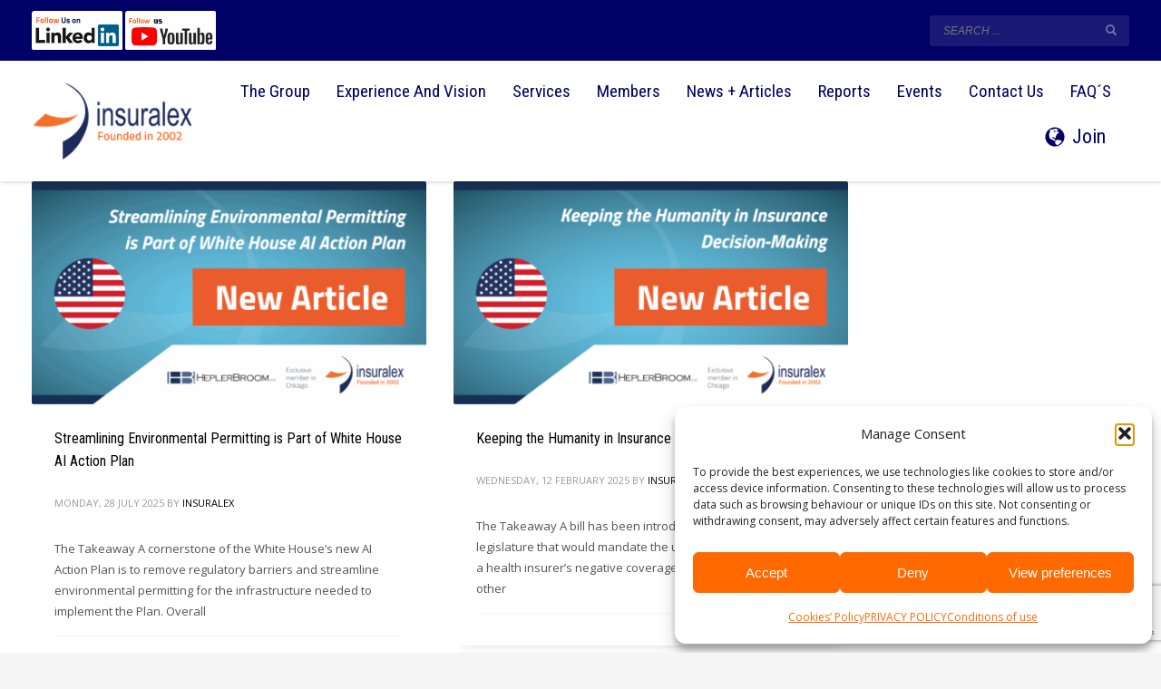

--- FILE ---
content_type: text/html; charset=UTF-8
request_url: https://insuralex.com/tag/insurance-lawyers-chicago/
body_size: 20838
content:
<!DOCTYPE html>
<html lang="en-GB">
<head>
<meta charset="UTF-8"/>
<meta name="twitter:widgets:csp" content="on"/>
<link rel="profile" href="http://gmpg.org/xfn/11"/>
<link rel="pingback" href="https://insuralex.com/xmlrpc.php"/>

<meta name='robots' content='index, follow, max-image-preview:large, max-snippet:-1, max-video-preview:-1' />

	<!-- This site is optimized with the Yoast SEO plugin v26.8 - https://yoast.com/product/yoast-seo-wordpress/ -->
	<title>Insurance Lawyers Chicago Archives - Insuralex</title>
	<link rel="canonical" href="https://insuralex.com/tag/insurance-lawyers-chicago/" />
	<meta property="og:locale" content="en_GB" />
	<meta property="og:type" content="article" />
	<meta property="og:title" content="Insurance Lawyers Chicago Archives - Insuralex" />
	<meta property="og:url" content="https://insuralex.com/tag/insurance-lawyers-chicago/" />
	<meta property="og:site_name" content="Insuralex" />
	<meta name="twitter:card" content="summary_large_image" />
	<script type="application/ld+json" class="yoast-schema-graph">{"@context":"https://schema.org","@graph":[{"@type":"CollectionPage","@id":"https://insuralex.com/tag/insurance-lawyers-chicago/","url":"https://insuralex.com/tag/insurance-lawyers-chicago/","name":"Insurance Lawyers Chicago Archives - Insuralex","isPartOf":{"@id":"https://insuralex.com/#website"},"primaryImageOfPage":{"@id":"https://insuralex.com/tag/insurance-lawyers-chicago/#primaryimage"},"image":{"@id":"https://insuralex.com/tag/insurance-lawyers-chicago/#primaryimage"},"thumbnailUrl":"https://insuralex.com/wp-content/uploads/2025/07/streamlining-environmental-permitting-white-house-ai-action-plan.png","breadcrumb":{"@id":"https://insuralex.com/tag/insurance-lawyers-chicago/#breadcrumb"},"inLanguage":"en-GB"},{"@type":"ImageObject","inLanguage":"en-GB","@id":"https://insuralex.com/tag/insurance-lawyers-chicago/#primaryimage","url":"https://insuralex.com/wp-content/uploads/2025/07/streamlining-environmental-permitting-white-house-ai-action-plan.png","contentUrl":"https://insuralex.com/wp-content/uploads/2025/07/streamlining-environmental-permitting-white-house-ai-action-plan.png","width":1920,"height":1080},{"@type":"BreadcrumbList","@id":"https://insuralex.com/tag/insurance-lawyers-chicago/#breadcrumb","itemListElement":[{"@type":"ListItem","position":1,"name":"Home","item":"https://insuralex.com/"},{"@type":"ListItem","position":2,"name":"Insurance Lawyers Chicago"}]},{"@type":"WebSite","@id":"https://insuralex.com/#website","url":"https://insuralex.com/","name":"Insuralex","description":"Insuralex is a structured group created by independent law firms that specialise in Insurance and Reinsurance Law, Defence and Litigation.","potentialAction":[{"@type":"SearchAction","target":{"@type":"EntryPoint","urlTemplate":"https://insuralex.com/?s={search_term_string}"},"query-input":{"@type":"PropertyValueSpecification","valueRequired":true,"valueName":"search_term_string"}}],"inLanguage":"en-GB"}]}</script>
	<!-- / Yoast SEO plugin. -->


<link rel='dns-prefetch' href='//fonts.googleapis.com' />
<link rel="alternate" type="application/rss+xml" title="Insuralex &raquo; Feed" href="https://insuralex.com/feed/" />
<link rel="alternate" type="application/rss+xml" title="Insuralex &raquo; Comments Feed" href="https://insuralex.com/comments/feed/" />
<link rel="alternate" type="text/calendar" title="Insuralex &raquo; iCal Feed" href="https://insuralex.com/events/?ical=1" />
<link rel="alternate" type="application/rss+xml" title="Insuralex &raquo; Insurance Lawyers Chicago Tag Feed" href="https://insuralex.com/tag/insurance-lawyers-chicago/feed/" />
		<style>
			.lazyload,
			.lazyloading {
				max-width: 100%;
			}
		</style>
		<style id='wp-img-auto-sizes-contain-inline-css' type='text/css'>
img:is([sizes=auto i],[sizes^="auto," i]){contain-intrinsic-size:3000px 1500px}
/*# sourceURL=wp-img-auto-sizes-contain-inline-css */
</style>
<link rel='stylesheet' id='zn_all_g_fonts-css' href='//fonts.googleapis.com/css?family=Crimson+Text%3Aregular%2Citalic%7COpen+Sans%3A300%2C300italic%2Cregular%2Citalic%2C600%2C600italic%2C700%2C700italic%2C800%2C800italic%7CRoboto+Condensed%3A300%2C300italic%2Cregular%2Citalic%2C700%2C700italic&#038;ver=6.9' type='text/css' media='all' />
<style id='wp-emoji-styles-inline-css' type='text/css'>

	img.wp-smiley, img.emoji {
		display: inline !important;
		border: none !important;
		box-shadow: none !important;
		height: 1em !important;
		width: 1em !important;
		margin: 0 0.07em !important;
		vertical-align: -0.1em !important;
		background: none !important;
		padding: 0 !important;
	}
/*# sourceURL=wp-emoji-styles-inline-css */
</style>
<link rel='stylesheet' id='wp-block-library-css' href='https://insuralex.com/wp-includes/css/dist/block-library/style.min.css?ver=6.9' type='text/css' media='all' />
<style id='classic-theme-styles-inline-css' type='text/css'>
/*! This file is auto-generated */
.wp-block-button__link{color:#fff;background-color:#32373c;border-radius:9999px;box-shadow:none;text-decoration:none;padding:calc(.667em + 2px) calc(1.333em + 2px);font-size:1.125em}.wp-block-file__button{background:#32373c;color:#fff;text-decoration:none}
/*# sourceURL=/wp-includes/css/classic-themes.min.css */
</style>
<style id='global-styles-inline-css' type='text/css'>
:root{--wp--preset--aspect-ratio--square: 1;--wp--preset--aspect-ratio--4-3: 4/3;--wp--preset--aspect-ratio--3-4: 3/4;--wp--preset--aspect-ratio--3-2: 3/2;--wp--preset--aspect-ratio--2-3: 2/3;--wp--preset--aspect-ratio--16-9: 16/9;--wp--preset--aspect-ratio--9-16: 9/16;--wp--preset--color--black: #000000;--wp--preset--color--cyan-bluish-gray: #abb8c3;--wp--preset--color--white: #ffffff;--wp--preset--color--pale-pink: #f78da7;--wp--preset--color--vivid-red: #cf2e2e;--wp--preset--color--luminous-vivid-orange: #ff6900;--wp--preset--color--luminous-vivid-amber: #fcb900;--wp--preset--color--light-green-cyan: #7bdcb5;--wp--preset--color--vivid-green-cyan: #00d084;--wp--preset--color--pale-cyan-blue: #8ed1fc;--wp--preset--color--vivid-cyan-blue: #0693e3;--wp--preset--color--vivid-purple: #9b51e0;--wp--preset--gradient--vivid-cyan-blue-to-vivid-purple: linear-gradient(135deg,rgb(6,147,227) 0%,rgb(155,81,224) 100%);--wp--preset--gradient--light-green-cyan-to-vivid-green-cyan: linear-gradient(135deg,rgb(122,220,180) 0%,rgb(0,208,130) 100%);--wp--preset--gradient--luminous-vivid-amber-to-luminous-vivid-orange: linear-gradient(135deg,rgb(252,185,0) 0%,rgb(255,105,0) 100%);--wp--preset--gradient--luminous-vivid-orange-to-vivid-red: linear-gradient(135deg,rgb(255,105,0) 0%,rgb(207,46,46) 100%);--wp--preset--gradient--very-light-gray-to-cyan-bluish-gray: linear-gradient(135deg,rgb(238,238,238) 0%,rgb(169,184,195) 100%);--wp--preset--gradient--cool-to-warm-spectrum: linear-gradient(135deg,rgb(74,234,220) 0%,rgb(151,120,209) 20%,rgb(207,42,186) 40%,rgb(238,44,130) 60%,rgb(251,105,98) 80%,rgb(254,248,76) 100%);--wp--preset--gradient--blush-light-purple: linear-gradient(135deg,rgb(255,206,236) 0%,rgb(152,150,240) 100%);--wp--preset--gradient--blush-bordeaux: linear-gradient(135deg,rgb(254,205,165) 0%,rgb(254,45,45) 50%,rgb(107,0,62) 100%);--wp--preset--gradient--luminous-dusk: linear-gradient(135deg,rgb(255,203,112) 0%,rgb(199,81,192) 50%,rgb(65,88,208) 100%);--wp--preset--gradient--pale-ocean: linear-gradient(135deg,rgb(255,245,203) 0%,rgb(182,227,212) 50%,rgb(51,167,181) 100%);--wp--preset--gradient--electric-grass: linear-gradient(135deg,rgb(202,248,128) 0%,rgb(113,206,126) 100%);--wp--preset--gradient--midnight: linear-gradient(135deg,rgb(2,3,129) 0%,rgb(40,116,252) 100%);--wp--preset--font-size--small: 13px;--wp--preset--font-size--medium: 20px;--wp--preset--font-size--large: 36px;--wp--preset--font-size--x-large: 42px;--wp--preset--spacing--20: 0.44rem;--wp--preset--spacing--30: 0.67rem;--wp--preset--spacing--40: 1rem;--wp--preset--spacing--50: 1.5rem;--wp--preset--spacing--60: 2.25rem;--wp--preset--spacing--70: 3.38rem;--wp--preset--spacing--80: 5.06rem;--wp--preset--shadow--natural: 6px 6px 9px rgba(0, 0, 0, 0.2);--wp--preset--shadow--deep: 12px 12px 50px rgba(0, 0, 0, 0.4);--wp--preset--shadow--sharp: 6px 6px 0px rgba(0, 0, 0, 0.2);--wp--preset--shadow--outlined: 6px 6px 0px -3px rgb(255, 255, 255), 6px 6px rgb(0, 0, 0);--wp--preset--shadow--crisp: 6px 6px 0px rgb(0, 0, 0);}:where(.is-layout-flex){gap: 0.5em;}:where(.is-layout-grid){gap: 0.5em;}body .is-layout-flex{display: flex;}.is-layout-flex{flex-wrap: wrap;align-items: center;}.is-layout-flex > :is(*, div){margin: 0;}body .is-layout-grid{display: grid;}.is-layout-grid > :is(*, div){margin: 0;}:where(.wp-block-columns.is-layout-flex){gap: 2em;}:where(.wp-block-columns.is-layout-grid){gap: 2em;}:where(.wp-block-post-template.is-layout-flex){gap: 1.25em;}:where(.wp-block-post-template.is-layout-grid){gap: 1.25em;}.has-black-color{color: var(--wp--preset--color--black) !important;}.has-cyan-bluish-gray-color{color: var(--wp--preset--color--cyan-bluish-gray) !important;}.has-white-color{color: var(--wp--preset--color--white) !important;}.has-pale-pink-color{color: var(--wp--preset--color--pale-pink) !important;}.has-vivid-red-color{color: var(--wp--preset--color--vivid-red) !important;}.has-luminous-vivid-orange-color{color: var(--wp--preset--color--luminous-vivid-orange) !important;}.has-luminous-vivid-amber-color{color: var(--wp--preset--color--luminous-vivid-amber) !important;}.has-light-green-cyan-color{color: var(--wp--preset--color--light-green-cyan) !important;}.has-vivid-green-cyan-color{color: var(--wp--preset--color--vivid-green-cyan) !important;}.has-pale-cyan-blue-color{color: var(--wp--preset--color--pale-cyan-blue) !important;}.has-vivid-cyan-blue-color{color: var(--wp--preset--color--vivid-cyan-blue) !important;}.has-vivid-purple-color{color: var(--wp--preset--color--vivid-purple) !important;}.has-black-background-color{background-color: var(--wp--preset--color--black) !important;}.has-cyan-bluish-gray-background-color{background-color: var(--wp--preset--color--cyan-bluish-gray) !important;}.has-white-background-color{background-color: var(--wp--preset--color--white) !important;}.has-pale-pink-background-color{background-color: var(--wp--preset--color--pale-pink) !important;}.has-vivid-red-background-color{background-color: var(--wp--preset--color--vivid-red) !important;}.has-luminous-vivid-orange-background-color{background-color: var(--wp--preset--color--luminous-vivid-orange) !important;}.has-luminous-vivid-amber-background-color{background-color: var(--wp--preset--color--luminous-vivid-amber) !important;}.has-light-green-cyan-background-color{background-color: var(--wp--preset--color--light-green-cyan) !important;}.has-vivid-green-cyan-background-color{background-color: var(--wp--preset--color--vivid-green-cyan) !important;}.has-pale-cyan-blue-background-color{background-color: var(--wp--preset--color--pale-cyan-blue) !important;}.has-vivid-cyan-blue-background-color{background-color: var(--wp--preset--color--vivid-cyan-blue) !important;}.has-vivid-purple-background-color{background-color: var(--wp--preset--color--vivid-purple) !important;}.has-black-border-color{border-color: var(--wp--preset--color--black) !important;}.has-cyan-bluish-gray-border-color{border-color: var(--wp--preset--color--cyan-bluish-gray) !important;}.has-white-border-color{border-color: var(--wp--preset--color--white) !important;}.has-pale-pink-border-color{border-color: var(--wp--preset--color--pale-pink) !important;}.has-vivid-red-border-color{border-color: var(--wp--preset--color--vivid-red) !important;}.has-luminous-vivid-orange-border-color{border-color: var(--wp--preset--color--luminous-vivid-orange) !important;}.has-luminous-vivid-amber-border-color{border-color: var(--wp--preset--color--luminous-vivid-amber) !important;}.has-light-green-cyan-border-color{border-color: var(--wp--preset--color--light-green-cyan) !important;}.has-vivid-green-cyan-border-color{border-color: var(--wp--preset--color--vivid-green-cyan) !important;}.has-pale-cyan-blue-border-color{border-color: var(--wp--preset--color--pale-cyan-blue) !important;}.has-vivid-cyan-blue-border-color{border-color: var(--wp--preset--color--vivid-cyan-blue) !important;}.has-vivid-purple-border-color{border-color: var(--wp--preset--color--vivid-purple) !important;}.has-vivid-cyan-blue-to-vivid-purple-gradient-background{background: var(--wp--preset--gradient--vivid-cyan-blue-to-vivid-purple) !important;}.has-light-green-cyan-to-vivid-green-cyan-gradient-background{background: var(--wp--preset--gradient--light-green-cyan-to-vivid-green-cyan) !important;}.has-luminous-vivid-amber-to-luminous-vivid-orange-gradient-background{background: var(--wp--preset--gradient--luminous-vivid-amber-to-luminous-vivid-orange) !important;}.has-luminous-vivid-orange-to-vivid-red-gradient-background{background: var(--wp--preset--gradient--luminous-vivid-orange-to-vivid-red) !important;}.has-very-light-gray-to-cyan-bluish-gray-gradient-background{background: var(--wp--preset--gradient--very-light-gray-to-cyan-bluish-gray) !important;}.has-cool-to-warm-spectrum-gradient-background{background: var(--wp--preset--gradient--cool-to-warm-spectrum) !important;}.has-blush-light-purple-gradient-background{background: var(--wp--preset--gradient--blush-light-purple) !important;}.has-blush-bordeaux-gradient-background{background: var(--wp--preset--gradient--blush-bordeaux) !important;}.has-luminous-dusk-gradient-background{background: var(--wp--preset--gradient--luminous-dusk) !important;}.has-pale-ocean-gradient-background{background: var(--wp--preset--gradient--pale-ocean) !important;}.has-electric-grass-gradient-background{background: var(--wp--preset--gradient--electric-grass) !important;}.has-midnight-gradient-background{background: var(--wp--preset--gradient--midnight) !important;}.has-small-font-size{font-size: var(--wp--preset--font-size--small) !important;}.has-medium-font-size{font-size: var(--wp--preset--font-size--medium) !important;}.has-large-font-size{font-size: var(--wp--preset--font-size--large) !important;}.has-x-large-font-size{font-size: var(--wp--preset--font-size--x-large) !important;}
:where(.wp-block-post-template.is-layout-flex){gap: 1.25em;}:where(.wp-block-post-template.is-layout-grid){gap: 1.25em;}
:where(.wp-block-term-template.is-layout-flex){gap: 1.25em;}:where(.wp-block-term-template.is-layout-grid){gap: 1.25em;}
:where(.wp-block-columns.is-layout-flex){gap: 2em;}:where(.wp-block-columns.is-layout-grid){gap: 2em;}
:root :where(.wp-block-pullquote){font-size: 1.5em;line-height: 1.6;}
/*# sourceURL=global-styles-inline-css */
</style>
<link rel='stylesheet' id='contact-form-7-css' href='https://insuralex.com/wp-content/plugins/contact-form-7/includes/css/styles.css?ver=6.1.4' type='text/css' media='all' />
<link rel='stylesheet' id='mapsmarkerpro-css' href='https://insuralex.com/wp-content/plugins/maps-marker-pro/css/mapsmarkerpro.css?ver=4.14.3' type='text/css' media='all' />
<link rel='stylesheet' id='SFSImainCss-css' href='https://insuralex.com/wp-content/plugins/ultimate-social-media-icons/css/sfsi-style.css?ver=2.9.6' type='text/css' media='all' />
<link rel='stylesheet' id='wpcf7-redirect-script-frontend-css' href='https://insuralex.com/wp-content/plugins/wpcf7-redirect/build/assets/frontend-script.css?ver=2c532d7e2be36f6af233' type='text/css' media='all' />
<link rel='stylesheet' id='ngg_trigger_buttons-css' href='https://insuralex.com/wp-content/plugins/nextgen-gallery/static/GalleryDisplay/trigger_buttons.css?ver=4.0.4' type='text/css' media='all' />
<link rel='stylesheet' id='simplelightbox-0-css' href='https://insuralex.com/wp-content/plugins/nextgen-gallery/static/Lightbox/simplelightbox/simple-lightbox.css?ver=4.0.4' type='text/css' media='all' />
<link rel='stylesheet' id='fontawesome_v4_shim_style-css' href='https://insuralex.com/wp-content/plugins/nextgen-gallery/static/FontAwesome/css/v4-shims.min.css?ver=6.9' type='text/css' media='all' />
<link rel='stylesheet' id='fontawesome-css' href='https://insuralex.com/wp-content/plugins/nextgen-gallery/static/FontAwesome/css/all.min.css?ver=6.9' type='text/css' media='all' />
<link rel='stylesheet' id='nextgen_pagination_style-css' href='https://insuralex.com/wp-content/plugins/nextgen-gallery/static/GalleryDisplay/pagination_style.css?ver=4.0.4' type='text/css' media='all' />
<link rel='stylesheet' id='nextgen_basic_thumbnails_style-css' href='https://insuralex.com/wp-content/plugins/nextgen-gallery/static/Thumbnails/nextgen_basic_thumbnails.css?ver=4.0.4' type='text/css' media='all' />
<link rel='stylesheet' id='tribe-events-v2-single-skeleton-css' href='https://insuralex.com/wp-content/plugins/the-events-calendar/build/css/tribe-events-single-skeleton.css?ver=6.15.15' type='text/css' media='all' />
<link rel='stylesheet' id='tribe-events-v2-single-skeleton-full-css' href='https://insuralex.com/wp-content/plugins/the-events-calendar/build/css/tribe-events-single-full.css?ver=6.15.15' type='text/css' media='all' />
<link rel='stylesheet' id='tec-events-elementor-widgets-base-styles-css' href='https://insuralex.com/wp-content/plugins/the-events-calendar/build/css/integrations/plugins/elementor/widgets/widget-base.css?ver=6.15.15' type='text/css' media='all' />
<link rel='stylesheet' id='cmplz-general-css' href='https://insuralex.com/wp-content/plugins/complianz-gdpr/assets/css/cookieblocker.min.css?ver=1765947312' type='text/css' media='all' />
<link rel='stylesheet' id='kallyas-styles-css' href='https://insuralex.com/wp-content/themes/kallyas/style.css?ver=4.24.0' type='text/css' media='all' />
<link rel='stylesheet' id='th-bootstrap-styles-css' href='https://insuralex.com/wp-content/themes/kallyas/css/bootstrap.min.css?ver=4.24.0' type='text/css' media='all' />
<link rel='stylesheet' id='th-theme-template-styles-css' href='https://insuralex.com/wp-content/themes/kallyas/css/template.min.css?ver=4.24.0' type='text/css' media='all' />
<link rel='stylesheet' id='tablepress-default-css' href='https://insuralex.com/wp-content/plugins/tablepress/css/build/default.css?ver=3.2.6' type='text/css' media='all' />
<link rel='stylesheet' id='zion-frontend-css' href='https://insuralex.com/wp-content/themes/kallyas/framework/zion-builder/assets/css/znb_frontend.css?ver=1.3.0' type='text/css' media='all' />
<link rel='stylesheet' id='339-smart-layout.css-css' href='https://insuralex.com/wp-content/uploads/zion-builder/cache/339-smart-layout.css?ver=bcaab8f0a338faae3350f1f336889a15' type='text/css' media='all' />
<link rel='stylesheet' id='th-theme-print-stylesheet-css' href='https://insuralex.com/wp-content/themes/kallyas/css/print.css?ver=4.24.0' type='text/css' media='print' />
<link rel='stylesheet' id='th-theme-options-styles-css' href='//insuralex.com/wp-content/uploads/zn_dynamic.css?ver=1765270412' type='text/css' media='all' />
<link rel='stylesheet' id='elementor-frontend-css' href='https://insuralex.com/wp-content/plugins/elementor/assets/css/frontend.min.css?ver=3.34.3' type='text/css' media='all' />
<link rel='stylesheet' id='eael-general-css' href='https://insuralex.com/wp-content/plugins/essential-addons-for-elementor-lite/assets/front-end/css/view/general.min.css?ver=6.5.9' type='text/css' media='all' />
<script type="text/javascript" src="https://insuralex.com/wp-includes/js/jquery/jquery.min.js?ver=3.7.1" id="jquery-core-js"></script>
<script type="text/javascript" src="https://insuralex.com/wp-includes/js/jquery/jquery-migrate.min.js?ver=3.4.1" id="jquery-migrate-js"></script>
<script type="text/javascript" id="photocrati_ajax-js-extra">
/* <![CDATA[ */
var photocrati_ajax = {"url":"https://insuralex.com/index.php?photocrati_ajax=1","rest_url":"https://insuralex.com/wp-json/","wp_home_url":"https://insuralex.com","wp_site_url":"https://insuralex.com","wp_root_url":"https://insuralex.com","wp_plugins_url":"https://insuralex.com/wp-content/plugins","wp_content_url":"https://insuralex.com/wp-content","wp_includes_url":"https://insuralex.com/wp-includes/","ngg_param_slug":"nggallery","rest_nonce":"68f9b40aa5"};
//# sourceURL=photocrati_ajax-js-extra
/* ]]> */
</script>
<script type="text/javascript" src="https://insuralex.com/wp-content/plugins/nextgen-gallery/static/Legacy/ajax.min.js?ver=4.0.4" id="photocrati_ajax-js"></script>
<script type="text/javascript" src="https://insuralex.com/wp-content/plugins/nextgen-gallery/static/FontAwesome/js/v4-shims.min.js?ver=5.3.1" id="fontawesome_v4_shim-js"></script>
<script type="text/javascript" defer crossorigin="anonymous" data-auto-replace-svg="false" data-keep-original-source="false" data-search-pseudo-elements src="https://insuralex.com/wp-content/plugins/nextgen-gallery/static/FontAwesome/js/all.min.js?ver=5.3.1" id="fontawesome-js"></script>
<script type="text/javascript" src="https://insuralex.com/wp-content/plugins/nextgen-gallery/static/Thumbnails/nextgen_basic_thumbnails.js?ver=4.0.4" id="nextgen_basic_thumbnails_script-js"></script>
<script type="text/javascript" src="https://insuralex.com/wp-content/plugins/nextgen-gallery/static/Thumbnails/ajax_pagination.js?ver=4.0.4" id="nextgen-basic-thumbnails-ajax-pagination-js"></script>
<link rel="https://api.w.org/" href="https://insuralex.com/wp-json/" /><link rel="alternate" title="JSON" type="application/json" href="https://insuralex.com/wp-json/wp/v2/tags/589" /><link rel="EditURI" type="application/rsd+xml" title="RSD" href="https://insuralex.com/xmlrpc.php?rsd" />

<meta name="follow.[base64]" content="1VmYgc0FD6n5sXzul7Bx"/><meta name="tec-api-version" content="v1"><meta name="tec-api-origin" content="https://insuralex.com"><link rel="alternate" href="https://insuralex.com/wp-json/tribe/events/v1/events/?tags=insurance-lawyers-chicago" />			<style>.cmplz-hidden {
					display: none !important;
				}</style>		<script>
			document.documentElement.className = document.documentElement.className.replace('no-js', 'js');
		</script>
				<style>
			.no-js img.lazyload {
				display: none;
			}

			figure.wp-block-image img.lazyloading {
				min-width: 150px;
			}

			.lazyload,
			.lazyloading {
				--smush-placeholder-width: 100px;
				--smush-placeholder-aspect-ratio: 1/1;
				width: var(--smush-image-width, var(--smush-placeholder-width)) !important;
				aspect-ratio: var(--smush-image-aspect-ratio, var(--smush-placeholder-aspect-ratio)) !important;
			}

						.lazyload, .lazyloading {
				opacity: 0;
			}

			.lazyloaded {
				opacity: 1;
				transition: opacity 400ms;
				transition-delay: 0ms;
			}

					</style>
		<!-- Analytics by WP Statistics - https://wp-statistics.com -->
		<meta name="theme-color"
				content="#000066">
				<meta name="viewport" content="width=device-width, initial-scale=1, maximum-scale=1"/>
		
		<!--[if lte IE 8]>
		<script type="text/javascript">
			var $buoop = {
				vs: {i: 10, f: 25, o: 12.1, s: 7, n: 9}
			};

			$buoop.ol = window.onload;

			window.onload = function () {
				try {
					if ($buoop.ol) {
						$buoop.ol()
					}
				}
				catch (e) {
				}

				var e = document.createElement("script");
				e.setAttribute("type", "text/javascript");
				e.setAttribute("src", "https://browser-update.org/update.js");
				document.body.appendChild(e);
			};
		</script>
		<![endif]-->

		<!-- for IE6-8 support of HTML5 elements -->
		<!--[if lt IE 9]>
		<script src="//html5shim.googlecode.com/svn/trunk/html5.js"></script>
		<![endif]-->
		
	<!-- Fallback for animating in viewport -->
	<noscript>
		<style type="text/css" media="screen">
			.zn-animateInViewport {visibility: visible;}
		</style>
	</noscript>
	<meta name="generator" content="Elementor 3.34.3; features: additional_custom_breakpoints; settings: css_print_method-external, google_font-enabled, font_display-auto">
			<style>
				.e-con.e-parent:nth-of-type(n+4):not(.e-lazyloaded):not(.e-no-lazyload),
				.e-con.e-parent:nth-of-type(n+4):not(.e-lazyloaded):not(.e-no-lazyload) * {
					background-image: none !important;
				}
				@media screen and (max-height: 1024px) {
					.e-con.e-parent:nth-of-type(n+3):not(.e-lazyloaded):not(.e-no-lazyload),
					.e-con.e-parent:nth-of-type(n+3):not(.e-lazyloaded):not(.e-no-lazyload) * {
						background-image: none !important;
					}
				}
				@media screen and (max-height: 640px) {
					.e-con.e-parent:nth-of-type(n+2):not(.e-lazyloaded):not(.e-no-lazyload),
					.e-con.e-parent:nth-of-type(n+2):not(.e-lazyloaded):not(.e-no-lazyload) * {
						background-image: none !important;
					}
				}
			</style>
			<link rel="icon" href="https://insuralex.com/wp-content/uploads/2018/10/favicon.png" sizes="32x32" />
<link rel="icon" href="https://insuralex.com/wp-content/uploads/2018/10/favicon.png" sizes="192x192" />
<link rel="apple-touch-icon" href="https://insuralex.com/wp-content/uploads/2018/10/favicon.png" />
<meta name="msapplication-TileImage" content="https://insuralex.com/wp-content/uploads/2018/10/favicon.png" />
		<style type="text/css" id="wp-custom-css">
			p { 
font-size:18px;
	    font-family: "Open Sans", Helvetica, Arial, sans-serif;
} 
.wpcf7-form-control:not(.wpcf7-checkbox):not(.wpcf7-radio){
	width: 50vh;
}
.wpcf7-recaptcha span{
	border-style: none !important;
}
.wpcf7-submit{
	background-color: #000066 !important;
	color: white !important;
	width: 130px !important;
}
.fuente{
	font-family:
"Open Sans", Helvetica, Arial, sans-serif;
	font-size:16px;
	line-height:20.8px;
vertical-align: baseline;
letter-spacing:normal;
word-spacing:0px;
	font-weight:400;
}

.blog-reports .latest_posts-details-category {
	display: none
}

@media (prefers-reduced-motion: no-preference) {
    html {
        scroll-behavior: auto;
    }
}

li {
	font-size: 18px;
}		</style>
		</head>

<body data-cmplz=1  class="archive tag tag-insurance-lawyers-chicago tag-589 wp-theme-kallyas sfsi_actvite_theme_default tribe-no-js kl-skin--light elementor-default elementor-kit-6338" itemscope="itemscope" itemtype="https://schema.org/WebPage" >


<div id="page-loading" class="kl-pageLoading--yes"><div class="preloader-pulsating-circle border-custom"></div></div><div class="login_register_stuff"></div><!-- end login register stuff -->		<div id="fb-root"></div>
		<script>(function (d, s, id) {
			var js, fjs = d.getElementsByTagName(s)[0];
			if (d.getElementById(id)) {return;}
			js = d.createElement(s); js.id = id;
			js.src = "https://connect.facebook.net/en_US/sdk.js#xfbml=1&version=v3.0";
			fjs.parentNode.insertBefore(js, fjs);
		}(document, 'script', 'facebook-jssdk'));</script>
		

<div id="page_wrapper">

<header id="header" class="site-header  style12 cta_button   header--fixed   sticky-resize headerstyle--default site-header--absolute nav-th--light sheader-sh--dark"   role="banner" itemscope="itemscope" itemtype="https://schema.org/WPHeader" >
		<div class="site-header-wrapper sticky-top-area">

		<div class="site-header-top-wrapper topbar-style--custom  sh--light">

			<div class="siteheader-container container">

				

	
	<div class="fxb-row site-header-row site-header-top ">

		<div class='fxb-col fxb fxb-start-x fxb-center-y fxb-basis-auto site-header-col-left site-header-top-left'>
			<div class="sh-component kl-header-toptext kl-font-alt"><a href="https://be.linkedin.com/company/insuralex-network" target="_blank"> <img data-src="https://insuralex.com/wp-content/uploads/2022/03/linkedin_insuralex.png" width=100 src="[data-uri]" class="lazyload" style="--smush-placeholder-width: 176px; --smush-placeholder-aspect-ratio: 176/74;"></a> <a href="https://www.youtube.com/channel/UCU2mknrNvFGt6sP75kh6H1Q/featured" target="_blank"> <img data-src="https://insuralex.com/wp-content/uploads/2022/07/youtube_insuralex.png" width=100 src="[data-uri]" class="lazyload" style="--smush-placeholder-width: 176px; --smush-placeholder-aspect-ratio: 176/74;"></a></div>					</div>

		<div class='fxb-col fxb fxb-end-x fxb-center-y fxb-basis-auto site-header-col-right site-header-top-right'>
						
		<div id="search" class="sh-component header-search headsearch--inp">

			<a href="#" class="searchBtn header-search-button">
				<span class="glyphicon glyphicon-search kl-icon-white"></span>
			</a>

			<div class="search-container header-search-container">
				
<form id="searchform" class="gensearch__form" action="https://insuralex.com/" method="get">
	<input id="s" name="s" value="" class="inputbox gensearch__input" type="text" placeholder="SEARCH ..." />
	<button type="submit" id="searchsubmit" value="go" class="gensearch__submit glyphicon glyphicon-search"></button>
	</form>			</div>
		</div>

					</div>

	</div><!-- /.site-header-top -->

	

			</div>
		</div><!-- /.site-header-top-wrapper -->

		<div class="kl-top-header site-header-main-wrapper clearfix   header-no-bottom  sh--dark">

			<div class="container siteheader-container ">

				<div class='fxb-col fxb-basis-auto'>

					

<div class="fxb-row site-header-row site-header-main ">

	<div class='fxb-col fxb fxb-start-x fxb-center-y fxb-basis-auto fxb-grow-0 fxb-sm-half site-header-col-left site-header-main-left'>
				<div id="logo-container" class="logo-container  hasHoverMe logosize--yes zn-original-logo">
			<!-- Logo -->
			<h3 class='site-logo logo ' id='logo'><a href='https://insuralex.com/' class='site-logo-anch'><img class="logo-img site-logo-img lazyload" data-src="https://insuralex.com/wp-content/uploads/2018/10/logo-insuralex.png"  alt="Insuralex" title="Insuralex is a structured group created by independent law firms that specialise in Insurance and Reinsurance Law, Defence and Litigation." src="[data-uri]" style="--smush-placeholder-width: 200px; --smush-placeholder-aspect-ratio: 200/113;" /></a></h3>			<!-- InfoCard -->
					</div>

			</div>

	<div class='fxb-col fxb fxb-center-x fxb-center-y fxb-basis-auto fxb-grow-0 site-header-col-center site-header-main-center'>
			</div>

	<div class='fxb-col fxb fxb-end-x fxb-center-y fxb-basis-auto fxb-sm-half site-header-col-right site-header-main-right'>

		<div class='fxb-col fxb fxb-end-x fxb-center-y fxb-basis-auto fxb-sm-half site-header-main-right-top'>
								<div class="sh-component main-menu-wrapper" role="navigation" itemscope="itemscope" itemtype="https://schema.org/SiteNavigationElement" >

					<div class="zn-res-menuwrapper">
			<a href="#" class="zn-res-trigger zn-menuBurger zn-menuBurger--1--s zn-menuBurger--anim1 " id="zn-res-trigger">
				<span></span>
				<span></span>
				<span></span>
			</a>
		</div><!-- end responsive menu -->
		<div id="main-menu" class="main-nav mainnav--sidepanel mainnav--active-text mainnav--pointer-dash nav-mm--light zn_mega_wrapper "><ul id="menu-main-menu" class="main-menu main-menu-nav zn_mega_menu "><li id="menu-item-389" class="main-menu-item menu-item menu-item-type-custom menu-item-object-custom menu-item-has-children menu-item-389  main-menu-item-top  menu-item-even menu-item-depth-0"><a href="#" class=" main-menu-link main-menu-link-top"><span>The Group</span></a>
<ul class="sub-menu clearfix">
	<li id="menu-item-348" class="main-menu-item menu-item menu-item-type-post_type menu-item-object-page menu-item-348  main-menu-item-sub  menu-item-odd menu-item-depth-1"><a href="https://insuralex.com/about-insuralex/" class=" main-menu-link main-menu-link-sub"><span>About us</span></a></li>
	<li id="menu-item-6286" class="main-menu-item menu-item menu-item-type-post_type menu-item-object-page menu-item-6286  main-menu-item-sub  menu-item-odd menu-item-depth-1"><a href="https://insuralex.com/current-management/" class=" main-menu-link main-menu-link-sub"><span>Current Management</span></a></li>
	<li id="menu-item-6287" class="main-menu-item menu-item menu-item-type-post_type menu-item-object-page menu-item-6287  main-menu-item-sub  menu-item-odd menu-item-depth-1"><a href="https://insuralex.com/past-presidents/" class=" main-menu-link main-menu-link-sub"><span>Past Presidents</span></a></li>
	<li id="menu-item-753" class="main-menu-item menu-item menu-item-type-post_type menu-item-object-page menu-item-753  main-menu-item-sub  menu-item-odd menu-item-depth-1"><a href="https://insuralex.com/membership-inquiries/" class=" main-menu-link main-menu-link-sub"><span>Membership inquiries</span></a></li>
	<li id="menu-item-762" class="main-menu-item menu-item menu-item-type-post_type menu-item-object-page menu-item-762  main-menu-item-sub  menu-item-odd menu-item-depth-1"><a href="https://insuralex.com/regulatory-information/" class=" main-menu-link main-menu-link-sub"><span>Regulatory Information</span></a></li>
</ul>
</li>
<li id="menu-item-794" class="main-menu-item menu-item menu-item-type-post_type menu-item-object-page menu-item-794  main-menu-item-top  menu-item-even menu-item-depth-0"><a href="https://insuralex.com/experience-and-vision/" class=" main-menu-link main-menu-link-top"><span>Experience and Vision</span></a></li>
<li id="menu-item-1241" class="main-menu-item menu-item menu-item-type-post_type menu-item-object-page menu-item-1241  main-menu-item-top  menu-item-even menu-item-depth-0"><a href="https://insuralex.com/services/" class=" main-menu-link main-menu-link-top"><span>Services</span></a></li>
<li id="menu-item-14674" class="main-menu-item menu-item menu-item-type-post_type menu-item-object-page menu-item-14674  main-menu-item-top  menu-item-even menu-item-depth-0"><a href="https://insuralex.com/insuralex-members/" class=" main-menu-link main-menu-link-top"><span>Members</span></a></li>
<li id="menu-item-363" class="main-menu-item menu-item menu-item-type-post_type menu-item-object-page menu-item-363  main-menu-item-top  menu-item-even menu-item-depth-0"><a href="https://insuralex.com/blog/" class=" main-menu-link main-menu-link-top"><span>News + Articles</span></a></li>
<li id="menu-item-4225" class="main-menu-item menu-item menu-item-type-custom menu-item-object-custom menu-item-4225  main-menu-item-top  menu-item-even menu-item-depth-0"><a href="/reports/" class=" main-menu-link main-menu-link-top"><span>Reports</span></a></li>
<li id="menu-item-1568" class="main-menu-item menu-item menu-item-type-taxonomy menu-item-object-tribe_events_cat menu-item-1568  main-menu-item-top  menu-item-even menu-item-depth-0"><a href="https://insuralex.com/events/category/events/" class=" main-menu-link main-menu-link-top"><span>Events</span></a></li>
<li id="menu-item-6376" class="main-menu-item menu-item menu-item-type-post_type menu-item-object-page menu-item-6376  main-menu-item-top  menu-item-even menu-item-depth-0"><a href="https://insuralex.com/contact-us/" class=" main-menu-link main-menu-link-top"><span>Contact Us</span></a></li>
<li id="menu-item-804" class="main-menu-item menu-item menu-item-type-post_type menu-item-object-page menu-item-804  main-menu-item-top  menu-item-even menu-item-depth-0"><a href="https://insuralex.com/faqs/" class=" main-menu-link main-menu-link-top"><span>FAQ´s</span></a></li>
</ul></div>		</div>
		<!-- end main_menu -->
		<div style="display: flex;padding-top: 10px;"><a href="/contact-us/"  class="sh-component ctabutton cta-button-0 kl-cta-custom btn btn-text btn-md  cta-icon--before btn--square"  target="_self"  itemprop="url" ><span data-zniconfam="glyphicons_halflingsregular" data-zn_icon=""></span><span>Join</span></a></div>		</div>

		
	</div>

</div><!-- /.site-header-main -->


				</div>

							</div><!-- /.siteheader-container -->

		</div><!-- /.site-header-main-wrapper -->

		

	</div><!-- /.site-header-wrapper -->
	</header>
<section id="content" class="site-content" >
	<div class="container">
		<div class="row">

			<div id="th-content-archive" class="sidebar_right col-sm-8 col-md-9 "  role="main" itemprop="mainContentOfPage" >

					<div class="itemListView clearfix eBlog kl-blog kl-blog-list-wrapper kl-blog--style-light" itemscope="itemscope" itemtype="https://schema.org/Blog" >

        
		<div class='itemList zn_blog_columns kl-blog--columns kl-cols-2 row ' data-kl-isotope='[]'>                    <div class="col-sm-6 col-lg-6 blog-isotope-item kl-blog-column">
                        <div class="itemContainer kl-blog-item-container zn_columns zn_columns2 blog-post post-15959 post type-post status-publish format-standard has-post-thumbnail hentry category-heplerbroom-llc category-news tag-insuralex-global-insurance-law-network tag-insurance-attorneys-chicago tag-insurance-lawyers-chicago tag-white-house-ai-action-plan">

                            
                                <div class="itemThumbnail kl-blog-item-thumbnail">
        <div class="zn_post_image kl-blog-post-image"><a href="https://insuralex.com/streamlining-environmental-permitting-white-house-ai-action-plan/" class="kl-blog-post-image-link hoverBorder pull-left"><img class="zn_post_thumbnail kl-blog-post-thumbnail lazyload" data-src="https://insuralex.com/wp-content/uploads/2025/07/streamlining-environmental-permitting-white-house-ai-action-plan-460x260_c.png" width="460" height="260" alt="" title="streamlining-environmental-permitting-white-house-ai-action-plan" src="[data-uri]" style="--smush-placeholder-width: 460px; --smush-placeholder-aspect-ratio: 460/260;" /></a></div>        <div class="overlay kl-blog-item-overlay">
            <div class="overlay__inner kl-blog-item-overlay-inner">
                <a href="https://insuralex.com/streamlining-environmental-permitting-white-house-ai-action-plan/" class="readMore kl-blog-item-overlay-more" title="Streamlining Environmental Permitting is Part of White House AI Action Plan" data-readmore="Read More"></a>
            </div>
        </div>
    </div>
    
<div class="itemHeader kl-blog-item-header">
	<h3 class="itemTitle kl-blog-item-title" itemprop="headline" ><a href="https://insuralex.com/streamlining-environmental-permitting-white-house-ai-action-plan/" rel="bookmark">Streamlining Environmental Permitting is Part of White House AI Action Plan</a></h3>	<div class="post_details kl-blog-item-details kl-font-alt">
		<span class="catItemDateCreated kl-blog-item-date updated" itemprop="datePublished" >Monday, 28 July 2025</span>
		<span class="catItemAuthor kl-blog-item-author" itemprop="author" itemscope="itemscope" itemtype="https://schema.org/Person" >by <a href="https://insuralex.com/author/desarrollo/" title="Posts by Insuralex" rel="author">Insuralex</a></span>
	</div>
	<!-- end post details -->
</div>

                            
                                <div class="itemBody kl-blog-item-body" itemprop="text" >
        <div class="itemIntroText kl-blog-item-content">
            The Takeaway A cornerstone of the White House’s new AI Action Plan is to remove regulatory barriers and streamline environmental permitting for the infrastructure needed to implement the Plan. Overall        </div>
        <!-- end Item Intro Text -->
        <div class="clearfix"></div>
    </div>
    <!-- end Item BODY -->


<ul class="itemLinks kl-blog-item-links kl-font-alt clearfix">
    <li class="itemCategory kl-blog-item-category">
        <span class="kl-blog-item-category-icon" data-zniconfam='glyphicons_halflingsregular' data-zn_icon="&#xe117;"></span>
        <span class="kl-blog-item-category-text">Published in</span>
        <a href="https://insuralex.com/category/news/heplerbroom-llc/" rel="category tag">HeplerBroom LLC</a>, <a href="https://insuralex.com/category/news/" rel="category tag">News + Articles</a>    </li>
</ul>
                            <!-- item links -->
                            <div class="clearfix"></div>

                                <div class="itemTagsBlock kl-blog-item-tags kl-font-alt">
        <span class="kl-blog-item-tags-icon" data-zniconfam='glyphicons_halflingsregular' data-zn_icon="&#xe042;"></span>
        <span class="kl-blog-item-tags-text">Tagged under:</span>
        <a class="kl-blog-tag" href="https://insuralex.com/tag/insuralex-global-insurance-law-network/" rel="tag">Insuralex Global Insurance law network</a>, <a class="kl-blog-tag" href="https://insuralex.com/tag/insurance-attorneys-chicago/" rel="tag">Insurance attorneys Chicago</a>, <a class="kl-blog-tag" href="https://insuralex.com/tag/insurance-lawyers-chicago/" rel="tag">Insurance Lawyers Chicago</a>, <a class="kl-blog-tag" href="https://insuralex.com/tag/white-house-ai-action-plan/" rel="tag">White House AI Action Plan</a>        <div class="clearfix"></div>
    </div><!-- end tags blocks -->

                            
                        </div><!-- end Blog Item -->
                    </div>
					                    <div class="col-sm-6 col-lg-6 blog-isotope-item kl-blog-column">
                        <div class="itemContainer kl-blog-item-container zn_columns zn_columns2 blog-post post-15210 post type-post status-publish format-standard has-post-thumbnail hentry category-heplerbroom-llc category-news tag-beth-a-bauer tag-global-insurance-network tag-heplerbroom tag-humanity-insurance tag-insuralex-chicago tag-insurance-lawyers-chicago tag-whitney-burkett">

                            
                                <div class="itemThumbnail kl-blog-item-thumbnail">
        <div class="zn_post_image kl-blog-post-image"><a href="https://insuralex.com/keeping-humanity-insurance-decision-making-lawyers-chicago/" class="kl-blog-post-image-link hoverBorder pull-left"><img class="zn_post_thumbnail kl-blog-post-thumbnail lazyload" data-src="https://insuralex.com/wp-content/uploads/2025/02/keeping-humanity-insurance-decision-making-lawyers-chicago-460x260_c.png" width="460" height="260" alt="" title="keeping-humanity-insurance-decision-making-lawyers-chicago" src="[data-uri]" style="--smush-placeholder-width: 460px; --smush-placeholder-aspect-ratio: 460/260;" /></a></div>        <div class="overlay kl-blog-item-overlay">
            <div class="overlay__inner kl-blog-item-overlay-inner">
                <a href="https://insuralex.com/keeping-humanity-insurance-decision-making-lawyers-chicago/" class="readMore kl-blog-item-overlay-more" title="Keeping the Humanity in Insurance Decision-Making" data-readmore="Read More"></a>
            </div>
        </div>
    </div>
    
<div class="itemHeader kl-blog-item-header">
	<h3 class="itemTitle kl-blog-item-title" itemprop="headline" ><a href="https://insuralex.com/keeping-humanity-insurance-decision-making-lawyers-chicago/" rel="bookmark">Keeping the Humanity in Insurance Decision-Making</a></h3>	<div class="post_details kl-blog-item-details kl-font-alt">
		<span class="catItemDateCreated kl-blog-item-date updated" itemprop="datePublished" >Wednesday, 12 February 2025</span>
		<span class="catItemAuthor kl-blog-item-author" itemprop="author" itemscope="itemscope" itemtype="https://schema.org/Person" >by <a href="https://insuralex.com/author/desarrollo/" title="Posts by Insuralex" rel="author">Insuralex</a></span>
	</div>
	<!-- end post details -->
</div>

                            
                                <div class="itemBody kl-blog-item-body" itemprop="text" >
        <div class="itemIntroText kl-blog-item-content">
            The Takeaway A bill has been introduced in the Illinois legislature that would mandate the use of human oversight on a health insurer’s negative coverage decisions. It’s likely that other        </div>
        <!-- end Item Intro Text -->
        <div class="clearfix"></div>
    </div>
    <!-- end Item BODY -->


<ul class="itemLinks kl-blog-item-links kl-font-alt clearfix">
    <li class="itemCategory kl-blog-item-category">
        <span class="kl-blog-item-category-icon" data-zniconfam='glyphicons_halflingsregular' data-zn_icon="&#xe117;"></span>
        <span class="kl-blog-item-category-text">Published in</span>
        <a href="https://insuralex.com/category/news/heplerbroom-llc/" rel="category tag">HeplerBroom LLC</a>, <a href="https://insuralex.com/category/news/" rel="category tag">News + Articles</a>    </li>
</ul>
                            <!-- item links -->
                            <div class="clearfix"></div>

                                <div class="itemTagsBlock kl-blog-item-tags kl-font-alt">
        <span class="kl-blog-item-tags-icon" data-zniconfam='glyphicons_halflingsregular' data-zn_icon="&#xe042;"></span>
        <span class="kl-blog-item-tags-text">Tagged under:</span>
        <a class="kl-blog-tag" href="https://insuralex.com/tag/beth-a-bauer/" rel="tag">Beth A. Bauer</a>, <a class="kl-blog-tag" href="https://insuralex.com/tag/global-insurance-network/" rel="tag">Global Insurance Network</a>, <a class="kl-blog-tag" href="https://insuralex.com/tag/heplerbroom/" rel="tag">HeplerBroom</a>, <a class="kl-blog-tag" href="https://insuralex.com/tag/humanity-insurance/" rel="tag">Humanity Insurance</a>, <a class="kl-blog-tag" href="https://insuralex.com/tag/insuralex-chicago/" rel="tag">Insuralex Chicago</a>, <a class="kl-blog-tag" href="https://insuralex.com/tag/insurance-lawyers-chicago/" rel="tag">Insurance Lawyers Chicago</a>, <a class="kl-blog-tag" href="https://insuralex.com/tag/whitney-burkett/" rel="tag">Whitney Burkett</a>        <div class="clearfix"></div>
    </div><!-- end tags blocks -->

                            
                        </div><!-- end Blog Item -->
                    </div>
					                    <div class="col-sm-6 col-lg-6 blog-isotope-item kl-blog-column">
                        <div class="itemContainer kl-blog-item-container zn_columns zn_columns2 blog-post post-15130 post type-post status-publish format-standard has-post-thumbnail hentry category-heplerbroom-llc category-news tag-eric-w-moch tag-heplerbroom tag-insuralex-chicago tag-insurance-lawyers-chicago tag-investigating-organized-medical-fraud tag-organized-medical-fraud tag-siu-today">

                            
                                <div class="itemThumbnail kl-blog-item-thumbnail">
        <div class="zn_post_image kl-blog-post-image"><a href="https://insuralex.com/moch-offers-primer-investigating-organized-medical-fraud/" class="kl-blog-post-image-link hoverBorder pull-left"><img class="zn_post_thumbnail kl-blog-post-thumbnail lazyload" data-src="https://insuralex.com/wp-content/uploads/2025/01/Moch-Offers-Primer-Investigating-Organized-Medical-Fraud-460x260_c.png" width="460" height="260" alt="" title="Moch-Offers-Primer-Investigating-Organized-Medical-Fraud" src="[data-uri]" style="--smush-placeholder-width: 460px; --smush-placeholder-aspect-ratio: 460/260;" /></a></div>        <div class="overlay kl-blog-item-overlay">
            <div class="overlay__inner kl-blog-item-overlay-inner">
                <a href="https://insuralex.com/moch-offers-primer-investigating-organized-medical-fraud/" class="readMore kl-blog-item-overlay-more" title="Moch Offers Primer on Investigating Organized Medical Fraud" data-readmore="Read More"></a>
            </div>
        </div>
    </div>
    
<div class="itemHeader kl-blog-item-header">
	<h3 class="itemTitle kl-blog-item-title" itemprop="headline" ><a href="https://insuralex.com/moch-offers-primer-investigating-organized-medical-fraud/" rel="bookmark">Moch Offers Primer on Investigating Organized Medical Fraud</a></h3>	<div class="post_details kl-blog-item-details kl-font-alt">
		<span class="catItemDateCreated kl-blog-item-date updated" itemprop="datePublished" >Monday, 13 January 2025</span>
		<span class="catItemAuthor kl-blog-item-author" itemprop="author" itemscope="itemscope" itemtype="https://schema.org/Person" >by <a href="https://insuralex.com/author/desarrollo/" title="Posts by Insuralex" rel="author">Insuralex</a></span>
	</div>
	<!-- end post details -->
</div>

                            
                                <div class="itemBody kl-blog-item-body" itemprop="text" >
        <div class="itemIntroText kl-blog-item-content">
            Organized medical fraud. In his role as legal counsel to insurers of all sizes—from prominent national carriers to small regional ones—Eric Moch is intimately acquainted with it. But what is        </div>
        <!-- end Item Intro Text -->
        <div class="clearfix"></div>
    </div>
    <!-- end Item BODY -->


<ul class="itemLinks kl-blog-item-links kl-font-alt clearfix">
    <li class="itemCategory kl-blog-item-category">
        <span class="kl-blog-item-category-icon" data-zniconfam='glyphicons_halflingsregular' data-zn_icon="&#xe117;"></span>
        <span class="kl-blog-item-category-text">Published in</span>
        <a href="https://insuralex.com/category/news/heplerbroom-llc/" rel="category tag">HeplerBroom LLC</a>, <a href="https://insuralex.com/category/news/" rel="category tag">News + Articles</a>    </li>
</ul>
                            <!-- item links -->
                            <div class="clearfix"></div>

                                <div class="itemTagsBlock kl-blog-item-tags kl-font-alt">
        <span class="kl-blog-item-tags-icon" data-zniconfam='glyphicons_halflingsregular' data-zn_icon="&#xe042;"></span>
        <span class="kl-blog-item-tags-text">Tagged under:</span>
        <a class="kl-blog-tag" href="https://insuralex.com/tag/eric-w-moch/" rel="tag">Eric W. Moch</a>, <a class="kl-blog-tag" href="https://insuralex.com/tag/heplerbroom/" rel="tag">HeplerBroom</a>, <a class="kl-blog-tag" href="https://insuralex.com/tag/insuralex-chicago/" rel="tag">Insuralex Chicago</a>, <a class="kl-blog-tag" href="https://insuralex.com/tag/insurance-lawyers-chicago/" rel="tag">Insurance Lawyers Chicago</a>, <a class="kl-blog-tag" href="https://insuralex.com/tag/investigating-organized-medical-fraud/" rel="tag">Investigating Organized Medical Fraud</a>, <a class="kl-blog-tag" href="https://insuralex.com/tag/organized-medical-fraud/" rel="tag">Organized medical fraud</a>, <a class="kl-blog-tag" href="https://insuralex.com/tag/siu-today/" rel="tag">SIU Today</a>        <div class="clearfix"></div>
    </div><!-- end tags blocks -->

                            
                        </div><!-- end Blog Item -->
                    </div>
					                    <div class="col-sm-6 col-lg-6 blog-isotope-item kl-blog-column">
                        <div class="itemContainer kl-blog-item-container zn_columns zn_columns2 blog-post post-6226 post type-post status-publish format-standard has-post-thumbnail hentry category-news tag-insuralex-chicago tag-insuralex-illinois tag-insurance-lawyers-chicago tag-insurance-seminar-chicago tag-insurance-webinar-chicago">

                            
                                <div class="itemThumbnail kl-blog-item-thumbnail">
        <div class="zn_post_image kl-blog-post-image"><a href="https://insuralex.com/insurance-seminar-chicago-2022/" class="kl-blog-post-image-link hoverBorder pull-left"><img class="zn_post_thumbnail kl-blog-post-thumbnail lazyload" data-src="https://insuralex.com/wp-content/uploads/2022/04/Boarding-Pass-Chicago-event-4-460x260_c.png" width="460" height="260" alt="" title="Boarding Pass Chicago event (4)" src="[data-uri]" style="--smush-placeholder-width: 460px; --smush-placeholder-aspect-ratio: 460/260;" /></a></div>        <div class="overlay kl-blog-item-overlay">
            <div class="overlay__inner kl-blog-item-overlay-inner">
                <a href="https://insuralex.com/insurance-seminar-chicago-2022/" class="readMore kl-blog-item-overlay-more" title="Insuralex seminar Chicago 2022" data-readmore="Read More"></a>
            </div>
        </div>
    </div>
    
<div class="itemHeader kl-blog-item-header">
	<h3 class="itemTitle kl-blog-item-title" itemprop="headline" ><a href="https://insuralex.com/insurance-seminar-chicago-2022/" rel="bookmark">Insuralex seminar Chicago 2022</a></h3>	<div class="post_details kl-blog-item-details kl-font-alt">
		<span class="catItemDateCreated kl-blog-item-date updated" itemprop="datePublished" >Tuesday, 21 June 2022</span>
		<span class="catItemAuthor kl-blog-item-author" itemprop="author" itemscope="itemscope" itemtype="https://schema.org/Person" >by <a href="https://insuralex.com/author/desarrollo/" title="Posts by Insuralex" rel="author">Insuralex</a></span>
	</div>
	<!-- end post details -->
</div>

                            
                                <div class="itemBody kl-blog-item-body" itemprop="text" >
        <div class="itemIntroText kl-blog-item-content">
            Registration Download in PDF format        </div>
        <!-- end Item Intro Text -->
        <div class="clearfix"></div>
    </div>
    <!-- end Item BODY -->


<ul class="itemLinks kl-blog-item-links kl-font-alt clearfix">
    <li class="itemCategory kl-blog-item-category">
        <span class="kl-blog-item-category-icon" data-zniconfam='glyphicons_halflingsregular' data-zn_icon="&#xe117;"></span>
        <span class="kl-blog-item-category-text">Published in</span>
        <a href="https://insuralex.com/category/news/" rel="category tag">News + Articles</a>    </li>
</ul>
                            <!-- item links -->
                            <div class="clearfix"></div>

                                <div class="itemTagsBlock kl-blog-item-tags kl-font-alt">
        <span class="kl-blog-item-tags-icon" data-zniconfam='glyphicons_halflingsregular' data-zn_icon="&#xe042;"></span>
        <span class="kl-blog-item-tags-text">Tagged under:</span>
        <a class="kl-blog-tag" href="https://insuralex.com/tag/insuralex-chicago/" rel="tag">Insuralex Chicago</a>, <a class="kl-blog-tag" href="https://insuralex.com/tag/insuralex-illinois/" rel="tag">Insuralex Illinois</a>, <a class="kl-blog-tag" href="https://insuralex.com/tag/insurance-lawyers-chicago/" rel="tag">Insurance Lawyers Chicago</a>, <a class="kl-blog-tag" href="https://insuralex.com/tag/insurance-seminar-chicago/" rel="tag">Insurance Seminar Chicago</a>, <a class="kl-blog-tag" href="https://insuralex.com/tag/insurance-webinar-chicago/" rel="tag">Insurance Webinar Chicago</a>        <div class="clearfix"></div>
    </div><!-- end tags blocks -->

                            
                        </div><!-- end Blog Item -->
                    </div>
					                    <div class="col-sm-6 col-lg-6 blog-isotope-item kl-blog-column">
                        <div class="itemContainer kl-blog-item-container zn_columns zn_columns2 blog-post post-3947 post type-post status-publish format-standard has-post-thumbnail hentry category-heplerbroom-llc category-news tag-covid-insurers-duty-of-good-faith tag-insuralex-chicago tag-insurance-attorneys-chicago tag-insurance-lawyers-chicago">

                            
                                <div class="itemThumbnail kl-blog-item-thumbnail">
        <div class="zn_post_image kl-blog-post-image"><a href="https://insuralex.com/covid19-insurer-duty-good-faith/" class="kl-blog-post-image-link hoverBorder pull-left"><img class="zn_post_thumbnail kl-blog-post-thumbnail lazyload" data-src="https://insuralex.com/wp-content/uploads/2020/04/Chicago-banner-Article-Insurer-Duty-of-Good-Faith-01-scaled-460x260_c.jpg" width="460" height="260" alt="" title="Chicago-banner Article-Insurer-Duty-of-Good Faith-01" src="[data-uri]" style="--smush-placeholder-width: 460px; --smush-placeholder-aspect-ratio: 460/260;" /></a></div>        <div class="overlay kl-blog-item-overlay">
            <div class="overlay__inner kl-blog-item-overlay-inner">
                <a href="https://insuralex.com/covid19-insurer-duty-good-faith/" class="readMore kl-blog-item-overlay-more" title="The COVID-19 Pandemic and an Insurer’s Duty of Good Faith" data-readmore="Read More"></a>
            </div>
        </div>
    </div>
    
<div class="itemHeader kl-blog-item-header">
	<h3 class="itemTitle kl-blog-item-title" itemprop="headline" ><a href="https://insuralex.com/covid19-insurer-duty-good-faith/" rel="bookmark">The COVID-19 Pandemic and an Insurer’s Duty of Good Faith</a></h3>	<div class="post_details kl-blog-item-details kl-font-alt">
		<span class="catItemDateCreated kl-blog-item-date updated" itemprop="datePublished" >Tuesday, 14 April 2020</span>
		<span class="catItemAuthor kl-blog-item-author" itemprop="author" itemscope="itemscope" itemtype="https://schema.org/Person" >by <a href="https://insuralex.com/author/desarrollo/" title="Posts by Insuralex" rel="author">Insuralex</a></span>
	</div>
	<!-- end post details -->
</div>

                            
                                <div class="itemBody kl-blog-item-body" itemprop="text" >
        <div class="itemIntroText kl-blog-item-content">
            Managing Crisis: The COVID-19 Pandemic and an Insurer’s Duty of Good Faith “Statutory Claims Handling Guidelines Remain in Effect!” By: Rick Hammond, HeplerBroom, LLC* &nbsp; Background Numerous state governors have        </div>
        <!-- end Item Intro Text -->
        <div class="clearfix"></div>
    </div>
    <!-- end Item BODY -->


<ul class="itemLinks kl-blog-item-links kl-font-alt clearfix">
    <li class="itemCategory kl-blog-item-category">
        <span class="kl-blog-item-category-icon" data-zniconfam='glyphicons_halflingsregular' data-zn_icon="&#xe117;"></span>
        <span class="kl-blog-item-category-text">Published in</span>
        <a href="https://insuralex.com/category/news/heplerbroom-llc/" rel="category tag">HeplerBroom LLC</a>, <a href="https://insuralex.com/category/news/" rel="category tag">News + Articles</a>    </li>
</ul>
                            <!-- item links -->
                            <div class="clearfix"></div>

                                <div class="itemTagsBlock kl-blog-item-tags kl-font-alt">
        <span class="kl-blog-item-tags-icon" data-zniconfam='glyphicons_halflingsregular' data-zn_icon="&#xe042;"></span>
        <span class="kl-blog-item-tags-text">Tagged under:</span>
        <a class="kl-blog-tag" href="https://insuralex.com/tag/covid-insurers-duty-of-good-faith/" rel="tag">Covid Insurer’s Duty of Good Faith</a>, <a class="kl-blog-tag" href="https://insuralex.com/tag/insuralex-chicago/" rel="tag">Insuralex Chicago</a>, <a class="kl-blog-tag" href="https://insuralex.com/tag/insurance-attorneys-chicago/" rel="tag">Insurance attorneys Chicago</a>, <a class="kl-blog-tag" href="https://insuralex.com/tag/insurance-lawyers-chicago/" rel="tag">Insurance Lawyers Chicago</a>        <div class="clearfix"></div>
    </div><!-- end tags blocks -->

                            
                        </div><!-- end Blog Item -->
                    </div>
					                    <div class="col-sm-6 col-lg-6 blog-isotope-item kl-blog-column">
                        <div class="itemContainer kl-blog-item-container zn_columns zn_columns2 blog-post post-3725 post type-post status-publish format-standard has-post-thumbnail hentry category-heplerbroom-llc category-news tag-coronavirus-impact-on-business-interruption tag-direct-physical-loss tag-insurance-lawyers-chicago">

                            
                                <div class="itemThumbnail kl-blog-item-thumbnail">
        <div class="zn_post_image kl-blog-post-image"><a href="https://insuralex.com/coronavirus-business-interruption-impact-insurance/" class="kl-blog-post-image-link hoverBorder pull-left"><img class="zn_post_thumbnail kl-blog-post-thumbnail lazyload" data-src="https://insuralex.com/wp-content/uploads/2020/03/Coronavirus-article-Chicago-01-scaled-460x260_c.jpg" width="460" height="260" alt="" title="New Article banderita" src="[data-uri]" style="--smush-placeholder-width: 460px; --smush-placeholder-aspect-ratio: 460/260;" /></a></div>        <div class="overlay kl-blog-item-overlay">
            <div class="overlay__inner kl-blog-item-overlay-inner">
                <a href="https://insuralex.com/coronavirus-business-interruption-impact-insurance/" class="readMore kl-blog-item-overlay-more" title="The Coronavirus’ Impact on Business Interruption Coverage Is “Direct Physical Loss” Being Redefined?" data-readmore="Read More"></a>
            </div>
        </div>
    </div>
    
<div class="itemHeader kl-blog-item-header">
	<h3 class="itemTitle kl-blog-item-title" itemprop="headline" ><a href="https://insuralex.com/coronavirus-business-interruption-impact-insurance/" rel="bookmark">The Coronavirus’ Impact on Business Interruption Coverage Is “Direct Physical Loss” Being Redefined?</a></h3>	<div class="post_details kl-blog-item-details kl-font-alt">
		<span class="catItemDateCreated kl-blog-item-date updated" itemprop="datePublished" >Thursday, 12 March 2020</span>
		<span class="catItemAuthor kl-blog-item-author" itemprop="author" itemscope="itemscope" itemtype="https://schema.org/Person" >by <a href="https://insuralex.com/author/desarrollo/" title="Posts by Insuralex" rel="author">Insuralex</a></span>
	</div>
	<!-- end post details -->
</div>

                            
                                <div class="itemBody kl-blog-item-body" itemprop="text" >
        <div class="itemIntroText kl-blog-item-content">
            Background Recent years have witnessed pandemic outbreaks of Ebola, H1N1, Avian flu and Legionnaires’ disease, and now the world is reeling from the impact of the COVID-19 (“Coronavirus disease”). Pandemics        </div>
        <!-- end Item Intro Text -->
        <div class="clearfix"></div>
    </div>
    <!-- end Item BODY -->


<ul class="itemLinks kl-blog-item-links kl-font-alt clearfix">
    <li class="itemCategory kl-blog-item-category">
        <span class="kl-blog-item-category-icon" data-zniconfam='glyphicons_halflingsregular' data-zn_icon="&#xe117;"></span>
        <span class="kl-blog-item-category-text">Published in</span>
        <a href="https://insuralex.com/category/news/heplerbroom-llc/" rel="category tag">HeplerBroom LLC</a>, <a href="https://insuralex.com/category/news/" rel="category tag">News + Articles</a>    </li>
</ul>
                            <!-- item links -->
                            <div class="clearfix"></div>

                                <div class="itemTagsBlock kl-blog-item-tags kl-font-alt">
        <span class="kl-blog-item-tags-icon" data-zniconfam='glyphicons_halflingsregular' data-zn_icon="&#xe042;"></span>
        <span class="kl-blog-item-tags-text">Tagged under:</span>
        <a class="kl-blog-tag" href="https://insuralex.com/tag/coronavirus-impact-on-business-interruption/" rel="tag">Coronavirus impact on Business Interruption</a>, <a class="kl-blog-tag" href="https://insuralex.com/tag/direct-physical-loss/" rel="tag">Direct Physical Loss</a>, <a class="kl-blog-tag" href="https://insuralex.com/tag/insurance-lawyers-chicago/" rel="tag">Insurance Lawyers Chicago</a>        <div class="clearfix"></div>
    </div><!-- end tags blocks -->

                            
                        </div><!-- end Blog Item -->
                    </div>
					                    <div class="col-sm-6 col-lg-6 blog-isotope-item kl-blog-column">
                        <div class="itemContainer kl-blog-item-container zn_columns zn_columns2 blog-post post-3337 post type-post status-publish format-standard has-post-thumbnail hentry category-news tag-insuralex-chicago tag-insurance-attorneys-chicago tag-insurance-lawyers-chicago tag-insurance-seminar-chicago">

                            
                                <div class="itemThumbnail kl-blog-item-thumbnail">
        <div class="zn_post_image kl-blog-post-image"><a href="https://insuralex.com/photos-insurance-lawyers-chicago-seminar-legal-issues-2/" class="kl-blog-post-image-link hoverBorder pull-left"><img class="zn_post_thumbnail kl-blog-post-thumbnail lazyload" data-src="https://insuralex.com/wp-content/uploads/2019/09/20190918_066-460x260_c.jpg" width="460" height="260" alt="" title="Insuralex U.S. Seminar on Cutting Edge Issues in Chicago September 18, 2019." src="[data-uri]" style="--smush-placeholder-width: 460px; --smush-placeholder-aspect-ratio: 460/260;" /></a></div>        <div class="overlay kl-blog-item-overlay">
            <div class="overlay__inner kl-blog-item-overlay-inner">
                <a href="https://insuralex.com/photos-insurance-lawyers-chicago-seminar-legal-issues-2/" class="readMore kl-blog-item-overlay-more" title="Photos: Insuralex U.S. Seminar on Cutting-Edge Legal Issues Part 2" data-readmore="Read More"></a>
            </div>
        </div>
    </div>
    
<div class="itemHeader kl-blog-item-header">
	<h3 class="itemTitle kl-blog-item-title" itemprop="headline" ><a href="https://insuralex.com/photos-insurance-lawyers-chicago-seminar-legal-issues-2/" rel="bookmark">Photos: Insuralex U.S. Seminar on Cutting-Edge Legal Issues Part 2</a></h3>	<div class="post_details kl-blog-item-details kl-font-alt">
		<span class="catItemDateCreated kl-blog-item-date updated" itemprop="datePublished" >Friday, 20 September 2019</span>
		<span class="catItemAuthor kl-blog-item-author" itemprop="author" itemscope="itemscope" itemtype="https://schema.org/Person" >by <a href="https://insuralex.com/author/desarrollo/" title="Posts by Insuralex" rel="author">Insuralex</a></span>
	</div>
	<!-- end post details -->
</div>

                            
                            

<ul class="itemLinks kl-blog-item-links kl-font-alt clearfix">
    <li class="itemCategory kl-blog-item-category">
        <span class="kl-blog-item-category-icon" data-zniconfam='glyphicons_halflingsregular' data-zn_icon="&#xe117;"></span>
        <span class="kl-blog-item-category-text">Published in</span>
        <a href="https://insuralex.com/category/news/" rel="category tag">News + Articles</a>    </li>
</ul>
                            <!-- item links -->
                            <div class="clearfix"></div>

                                <div class="itemTagsBlock kl-blog-item-tags kl-font-alt">
        <span class="kl-blog-item-tags-icon" data-zniconfam='glyphicons_halflingsregular' data-zn_icon="&#xe042;"></span>
        <span class="kl-blog-item-tags-text">Tagged under:</span>
        <a class="kl-blog-tag" href="https://insuralex.com/tag/insuralex-chicago/" rel="tag">Insuralex Chicago</a>, <a class="kl-blog-tag" href="https://insuralex.com/tag/insurance-attorneys-chicago/" rel="tag">Insurance attorneys Chicago</a>, <a class="kl-blog-tag" href="https://insuralex.com/tag/insurance-lawyers-chicago/" rel="tag">Insurance Lawyers Chicago</a>, <a class="kl-blog-tag" href="https://insuralex.com/tag/insurance-seminar-chicago/" rel="tag">Insurance Seminar Chicago</a>        <div class="clearfix"></div>
    </div><!-- end tags blocks -->

                            
                        </div><!-- end Blog Item -->
                    </div>
					                    <div class="col-sm-6 col-lg-6 blog-isotope-item kl-blog-column">
                        <div class="itemContainer kl-blog-item-container zn_columns zn_columns2 blog-post post-3301 post type-post status-publish format-standard has-post-thumbnail hentry category-news tag-insuralex-chicago tag-insurance-attorneys-chicago tag-insurance-lawyers-chicago tag-insurance-seminar-chicago">

                            
                                <div class="itemThumbnail kl-blog-item-thumbnail">
        <div class="zn_post_image kl-blog-post-image"><a href="https://insuralex.com/photos-insurance-lawyers-chicago-seminar-legal-issues/" class="kl-blog-post-image-link hoverBorder pull-left"><img class="zn_post_thumbnail kl-blog-post-thumbnail lazyload" data-src="https://insuralex.com/wp-content/uploads/2019/09/JPZ45497-web-460x260_c.jpg" width="460" height="260" alt="" title="JPZ45497-web" src="[data-uri]" style="--smush-placeholder-width: 460px; --smush-placeholder-aspect-ratio: 460/260;" /></a></div>        <div class="overlay kl-blog-item-overlay">
            <div class="overlay__inner kl-blog-item-overlay-inner">
                <a href="https://insuralex.com/photos-insurance-lawyers-chicago-seminar-legal-issues/" class="readMore kl-blog-item-overlay-more" title="Photos: Insuralex U.S. Seminar on Cutting-Edge Legal Issues" data-readmore="Read More"></a>
            </div>
        </div>
    </div>
    
<div class="itemHeader kl-blog-item-header">
	<h3 class="itemTitle kl-blog-item-title" itemprop="headline" ><a href="https://insuralex.com/photos-insurance-lawyers-chicago-seminar-legal-issues/" rel="bookmark">Photos: Insuralex U.S. Seminar on Cutting-Edge Legal Issues</a></h3>	<div class="post_details kl-blog-item-details kl-font-alt">
		<span class="catItemDateCreated kl-blog-item-date updated" itemprop="datePublished" >Thursday, 19 September 2019</span>
		<span class="catItemAuthor kl-blog-item-author" itemprop="author" itemscope="itemscope" itemtype="https://schema.org/Person" >by <a href="https://insuralex.com/author/desarrollo/" title="Posts by Insuralex" rel="author">Insuralex</a></span>
	</div>
	<!-- end post details -->
</div>

                            
                            

<ul class="itemLinks kl-blog-item-links kl-font-alt clearfix">
    <li class="itemCategory kl-blog-item-category">
        <span class="kl-blog-item-category-icon" data-zniconfam='glyphicons_halflingsregular' data-zn_icon="&#xe117;"></span>
        <span class="kl-blog-item-category-text">Published in</span>
        <a href="https://insuralex.com/category/news/" rel="category tag">News + Articles</a>    </li>
</ul>
                            <!-- item links -->
                            <div class="clearfix"></div>

                                <div class="itemTagsBlock kl-blog-item-tags kl-font-alt">
        <span class="kl-blog-item-tags-icon" data-zniconfam='glyphicons_halflingsregular' data-zn_icon="&#xe042;"></span>
        <span class="kl-blog-item-tags-text">Tagged under:</span>
        <a class="kl-blog-tag" href="https://insuralex.com/tag/insuralex-chicago/" rel="tag">Insuralex Chicago</a>, <a class="kl-blog-tag" href="https://insuralex.com/tag/insurance-attorneys-chicago/" rel="tag">Insurance attorneys Chicago</a>, <a class="kl-blog-tag" href="https://insuralex.com/tag/insurance-lawyers-chicago/" rel="tag">Insurance Lawyers Chicago</a>, <a class="kl-blog-tag" href="https://insuralex.com/tag/insurance-seminar-chicago/" rel="tag">Insurance Seminar Chicago</a>        <div class="clearfix"></div>
    </div><!-- end tags blocks -->

                            
                        </div><!-- end Blog Item -->
                    </div>
					</div>
		<!-- end .itemList -->

		<!-- Pagination -->
<div class="pagination--light">
    </div>

    </div>

			</div><!--// #th-content-archive -->

					</div>
	</div>
</section><!--// #content -->
<div class="znpb-footer-smart-area" >			<div class="zn_separator clearfix eluidcc28649f zn_separator--icon-no " ></div>
				<section class="zn_section eluid433bf717     section-sidemargins    section--no " id="eluid433bf717"  >

			
			<div class="zn_section_size container zn-section-height--auto zn-section-content_algn--top ">

				<div class="row ">
					
		<div class="eluid575217b4  col-lg-offset-1          col-md-6 col-sm-6  col-lg-6 znColumnElement"  id="eluid575217b4" >

			
			<div class="znColumnElement-innerWrapper-eluid575217b4 znColumnElement-innerWrapper znColumnElement-innerWrapper--valign-top znColumnElement-innerWrapper--halign-left " >

				<div class="znColumnElement-innerContent">					<div class="kl-title-block clearfix tbk--text- tbk--center text-center tbk-symbol--  tbk-icon-pos--after-title eluid7ab8febe " ><h4 class="tbk__title" itemprop="headline" >OUR SPONSOR</h4></div><div class="zn_custom_html eluidbde5a44f " ><div style="display: flex;justify-content: space-around; align-items: center;">
    <a href="http://advantaglobal.com/">
        <img class="image-boxes-img img-responsive ls-is-cached lazyloaded" data-src="https://insuralex.com/wp-content/uploads/2024/06/Logo-Advanta-225x100_c.png" alt="" title="Logo Advanta" src="https://insuralex.com/wp-content/uploads/2024/06/Logo-Advanta-225x100_c.png" style="margin-left: 10px; width: 225px; height:auto;"/>
    </a>
</div>
    </div>				</div>
			</div>

			
		</div>
	
		<div class="eluidabec4144            col-md-6 col-sm-6   znColumnElement"  id="eluidabec4144" >

			
			<div class="znColumnElement-innerWrapper-eluidabec4144 znColumnElement-innerWrapper znColumnElement-innerWrapper--valign-top znColumnElement-innerWrapper--halign-left " >

				<div class="znColumnElement-innerContent">									</div>
			</div>

			
		</div>
	
		<div class="eluid0b365828            col-md-12 col-sm-12   znColumnElement"  id="eluid0b365828" >

			
			<div class="znColumnElement-innerWrapper-eluid0b365828 znColumnElement-innerWrapper znColumnElement-innerWrapper--valign-top znColumnElement-innerWrapper--halign-left " >

				<div class="znColumnElement-innerContent">					<div class="elm-custommenu clearfix eluide3c943d6  text-left elm-custommenu--h1" ><ul id="eluide3c943d6" class="elm-cmlist clearfix elm-cmlist--skin-dark element-scheme--dark zn_dummy_value elm-cmlist--h1 elm-cmlist--dropDown nav-with-smooth-scroll"><li class="menu-item menu-item-type-custom menu-item-object-custom menu-item-389"><a href="#"><span>The Group</span></a></li>
<li class="menu-item menu-item-type-post_type menu-item-object-page menu-item-794"><a href="https://insuralex.com/experience-and-vision/"><span>Experience and Vision</span></a></li>
<li class="menu-item menu-item-type-post_type menu-item-object-page menu-item-1241"><a href="https://insuralex.com/services/"><span>Services</span></a></li>
<li class="menu-item menu-item-type-post_type menu-item-object-page menu-item-14674"><a href="https://insuralex.com/insuralex-members/"><span>Members</span></a></li>
<li class="menu-item menu-item-type-post_type menu-item-object-page menu-item-363"><a href="https://insuralex.com/blog/"><span>News + Articles</span></a></li>
<li class="menu-item menu-item-type-custom menu-item-object-custom menu-item-4225"><a href="/reports/"><span>Reports</span></a></li>
<li class="menu-item menu-item-type-taxonomy menu-item-object-tribe_events_cat menu-item-1568"><a href="https://insuralex.com/events/category/events/"><span>Events</span></a></li>
<li class="menu-item menu-item-type-post_type menu-item-object-page menu-item-6376"><a href="https://insuralex.com/contact-us/"><span>Contact Us</span></a></li>
<li class="menu-item menu-item-type-post_type menu-item-object-page menu-item-804"><a href="https://insuralex.com/faqs/"><span>FAQ´s</span></a></li>
</ul></div><div class="kl-title-block clearfix tbk--text- tbk--left text-left tbk-symbol--  tbk-icon-pos--after-title eluidd733662a " ><p class="tbk__subtitle" itemprop="alternativeHeadline" >Insuralex is not a law firm, does not practice law and does not provide legal advice or legal opinions. Insuralex members are not a partnership of law firms or lawyers and are not affiliated or in a relationship for the joint practice of law. Insuralex member firms are strictly independent firms.</p></div><div class="kl-title-block clearfix tbk--text- tbk--right text-right tbk-symbol--  tbk-icon-pos--after-title eluid1cda302f hidden-zn_dummy_value hidden-zn_dummy_value hidden-zn_dummy_value hidden-zn_dummy_value " ><p class="tbk__subtitle" itemprop="alternativeHeadline" ><span style="color:#000066">Insuralex 2025     <a href="/cookies-policy/" class="footer-link">Cookie Policy</a> | <a href="/conditions-of-use/" class="footer-link">Conditions of use</a> | <a href="/privacy-policy/" class="footer-link">Privacy Policy</a> | <a href="/faqs/" class="footer-link">FAQ's </a> | <a href="/contact/" class="footer-link"> Contact</a></span></p></div>				</div>
			</div>

			
		</div>
	
				</div>
			</div>

					</section>


		</div></div><!-- end page_wrapper -->

<a href="#" id="totop" class="u-trans-all-2s js-scroll-event" data-forch="300" data-visibleclass="on--totop">TOP</a>

<script type="speculationrules">
{"prefetch":[{"source":"document","where":{"and":[{"href_matches":"/*"},{"not":{"href_matches":["/wp-*.php","/wp-admin/*","/wp-content/uploads/*","/wp-content/*","/wp-content/plugins/*","/wp-content/themes/kallyas/*","/*\\?(.+)"]}},{"not":{"selector_matches":"a[rel~=\"nofollow\"]"}},{"not":{"selector_matches":".no-prefetch, .no-prefetch a"}}]},"eagerness":"conservative"}]}
</script>
                <!--facebook like and share js -->
                <div id="fb-root"></div>
                <script>
                    (function(d, s, id) {
                        var js, fjs = d.getElementsByTagName(s)[0];
                        if (d.getElementById(id)) return;
                        js = d.createElement(s);
                        js.id = id;
                        js.src = "https://connect.facebook.net/en_US/sdk.js#xfbml=1&version=v3.2";
                        fjs.parentNode.insertBefore(js, fjs);
                    }(document, 'script', 'facebook-jssdk'));
                </script>
                <script>
window.addEventListener('sfsi_functions_loaded', function() {
    if (typeof sfsi_responsive_toggle == 'function') {
        sfsi_responsive_toggle(0);
        // console.log('sfsi_responsive_toggle');

    }
})
</script>
    <script>
        window.addEventListener('sfsi_functions_loaded', function () {
            if (typeof sfsi_plugin_version == 'function') {
                sfsi_plugin_version(2.77);
            }
        });

        function sfsi_processfurther(ref) {
            var feed_id = '[base64]';
            var feedtype = 8;
            var email = jQuery(ref).find('input[name="email"]').val();
            var filter = /^(([^<>()[\]\\.,;:\s@\"]+(\.[^<>()[\]\\.,;:\s@\"]+)*)|(\".+\"))@((\[[0-9]{1,3}\.[0-9]{1,3}\.[0-9]{1,3}\.[0-9]{1,3}\])|(([a-zA-Z\-0-9]+\.)+[a-zA-Z]{2,}))$/;
            if ((email != "Enter your email") && (filter.test(email))) {
                if (feedtype == "8") {
                    var url = "https://api.follow.it/subscription-form/" + feed_id + "/" + feedtype;
                    window.open(url, "popupwindow", "scrollbars=yes,width=1080,height=760");
                    return true;
                }
            } else {
                alert("Please enter email address");
                jQuery(ref).find('input[name="email"]').focus();
                return false;
            }
        }
    </script>
    <style type="text/css" aria-selected="true">
        .sfsi_subscribe_Popinner {
             width: 100% !important;

            height: auto !important;

         padding: 18px 0px !important;

            background-color: #ffffff !important;
        }

        .sfsi_subscribe_Popinner form {
            margin: 0 20px !important;
        }

        .sfsi_subscribe_Popinner h5 {
            font-family: Helvetica,Arial,sans-serif !important;

             font-weight: bold !important;   color:#000000 !important; font-size: 16px !important;   text-align:center !important; margin: 0 0 10px !important;
            padding: 0 !important;
        }

        .sfsi_subscription_form_field {
            margin: 5px 0 !important;
            width: 100% !important;
            display: inline-flex;
            display: -webkit-inline-flex;
        }

        .sfsi_subscription_form_field input {
            width: 100% !important;
            padding: 10px 0px !important;
        }

        .sfsi_subscribe_Popinner input[type=email] {
         font-family: Helvetica,Arial,sans-serif !important;   font-style:normal !important;  color: #000000 !important;   font-size:14px !important; text-align: center !important;        }

        .sfsi_subscribe_Popinner input[type=email]::-webkit-input-placeholder {

         font-family: Helvetica,Arial,sans-serif !important;   font-style:normal !important;  color:#000000 !important; font-size: 14px !important;   text-align:center !important;        }

        .sfsi_subscribe_Popinner input[type=email]:-moz-placeholder {
            /* Firefox 18- */
         font-family: Helvetica,Arial,sans-serif !important;   font-style:normal !important;   color:#000000 !important; font-size: 14px !important;   text-align:center !important;
        }

        .sfsi_subscribe_Popinner input[type=email]::-moz-placeholder {
            /* Firefox 19+ */
         font-family: Helvetica,Arial,sans-serif !important;   font-style: normal !important;
              color:#000000 !important; font-size: 14px !important;   text-align:center !important;        }

        .sfsi_subscribe_Popinner input[type=email]:-ms-input-placeholder {

            font-family: Helvetica,Arial,sans-serif !important;  font-style:normal !important;  color: #000000 !important;  font-size:14px !important;
         text-align: center !important;        }

        .sfsi_subscribe_Popinner input[type=submit] {

         font-family: Helvetica,Arial,sans-serif !important;   font-weight: bold !important;   color:#000000 !important; font-size: 16px !important;   text-align:center !important; background-color: #dedede !important;        }

                .sfsi_shortcode_container {
            float: left;
        }

        .sfsi_shortcode_container .norm_row .sfsi_wDiv {
            position: relative !important;
        }

        .sfsi_shortcode_container .sfsi_holders {
            display: none;
        }

            </style>

    		<script>
		( function ( body ) {
			'use strict';
			body.className = body.className.replace( /\btribe-no-js\b/, 'tribe-js' );
		} )( document.body );
		</script>
		
<!-- Consent Management powered by Complianz | GDPR/CCPA Cookie Consent https://wordpress.org/plugins/complianz-gdpr -->
<div id="cmplz-cookiebanner-container"><div class="cmplz-cookiebanner cmplz-hidden banner-1 banner-a optin cmplz-bottom-right cmplz-categories-type-view-preferences" aria-modal="true" data-nosnippet="true" role="dialog" aria-live="polite" aria-labelledby="cmplz-header-1-optin" aria-describedby="cmplz-message-1-optin">
	<div class="cmplz-header">
		<div class="cmplz-logo"></div>
		<div class="cmplz-title" id="cmplz-header-1-optin">Manage Consent</div>
		<div class="cmplz-close" tabindex="0" role="button" aria-label="Close dialogue">
			<svg aria-hidden="true" focusable="false" data-prefix="fas" data-icon="times" class="svg-inline--fa fa-times fa-w-11" role="img" xmlns="http://www.w3.org/2000/svg" viewBox="0 0 352 512"><path fill="currentColor" d="M242.72 256l100.07-100.07c12.28-12.28 12.28-32.19 0-44.48l-22.24-22.24c-12.28-12.28-32.19-12.28-44.48 0L176 189.28 75.93 89.21c-12.28-12.28-32.19-12.28-44.48 0L9.21 111.45c-12.28 12.28-12.28 32.19 0 44.48L109.28 256 9.21 356.07c-12.28 12.28-12.28 32.19 0 44.48l22.24 22.24c12.28 12.28 32.2 12.28 44.48 0L176 322.72l100.07 100.07c12.28 12.28 32.2 12.28 44.48 0l22.24-22.24c12.28-12.28 12.28-32.19 0-44.48L242.72 256z"></path></svg>
		</div>
	</div>

	<div class="cmplz-divider cmplz-divider-header"></div>
	<div class="cmplz-body">
		<div class="cmplz-message" id="cmplz-message-1-optin">To provide the best experiences, we use technologies like cookies to store and/or access device information. Consenting to these technologies will allow us to process data such as browsing behaviour or unique IDs on this site. Not consenting or withdrawing consent, may adversely affect certain features and functions.</div>
		<!-- categories start -->
		<div class="cmplz-categories">
			<details class="cmplz-category cmplz-functional" >
				<summary>
						<span class="cmplz-category-header">
							<span class="cmplz-category-title">Functional</span>
							<span class='cmplz-always-active'>
								<span class="cmplz-banner-checkbox">
									<input type="checkbox"
										   id="cmplz-functional-optin"
										   data-category="cmplz_functional"
										   class="cmplz-consent-checkbox cmplz-functional"
										   size="40"
										   value="1"/>
									<label class="cmplz-label" for="cmplz-functional-optin"><span class="screen-reader-text">Functional</span></label>
								</span>
								Always active							</span>
							<span class="cmplz-icon cmplz-open">
								<svg xmlns="http://www.w3.org/2000/svg" viewBox="0 0 448 512"  height="18" ><path d="M224 416c-8.188 0-16.38-3.125-22.62-9.375l-192-192c-12.5-12.5-12.5-32.75 0-45.25s32.75-12.5 45.25 0L224 338.8l169.4-169.4c12.5-12.5 32.75-12.5 45.25 0s12.5 32.75 0 45.25l-192 192C240.4 412.9 232.2 416 224 416z"/></svg>
							</span>
						</span>
				</summary>
				<div class="cmplz-description">
					<span class="cmplz-description-functional">The technical storage or access is strictly necessary for the legitimate purpose of enabling the use of a specific service explicitly requested by the subscriber or user, or for the sole purpose of carrying out the transmission of a communication over an electronic communications network.</span>
				</div>
			</details>

			<details class="cmplz-category cmplz-preferences" >
				<summary>
						<span class="cmplz-category-header">
							<span class="cmplz-category-title">Preferences</span>
							<span class="cmplz-banner-checkbox">
								<input type="checkbox"
									   id="cmplz-preferences-optin"
									   data-category="cmplz_preferences"
									   class="cmplz-consent-checkbox cmplz-preferences"
									   size="40"
									   value="1"/>
								<label class="cmplz-label" for="cmplz-preferences-optin"><span class="screen-reader-text">Preferences</span></label>
							</span>
							<span class="cmplz-icon cmplz-open">
								<svg xmlns="http://www.w3.org/2000/svg" viewBox="0 0 448 512"  height="18" ><path d="M224 416c-8.188 0-16.38-3.125-22.62-9.375l-192-192c-12.5-12.5-12.5-32.75 0-45.25s32.75-12.5 45.25 0L224 338.8l169.4-169.4c12.5-12.5 32.75-12.5 45.25 0s12.5 32.75 0 45.25l-192 192C240.4 412.9 232.2 416 224 416z"/></svg>
							</span>
						</span>
				</summary>
				<div class="cmplz-description">
					<span class="cmplz-description-preferences">The technical storage or access is necessary for the legitimate purpose of storing preferences that are not requested by the subscriber or user.</span>
				</div>
			</details>

			<details class="cmplz-category cmplz-statistics" >
				<summary>
						<span class="cmplz-category-header">
							<span class="cmplz-category-title">Statistics</span>
							<span class="cmplz-banner-checkbox">
								<input type="checkbox"
									   id="cmplz-statistics-optin"
									   data-category="cmplz_statistics"
									   class="cmplz-consent-checkbox cmplz-statistics"
									   size="40"
									   value="1"/>
								<label class="cmplz-label" for="cmplz-statistics-optin"><span class="screen-reader-text">Statistics</span></label>
							</span>
							<span class="cmplz-icon cmplz-open">
								<svg xmlns="http://www.w3.org/2000/svg" viewBox="0 0 448 512"  height="18" ><path d="M224 416c-8.188 0-16.38-3.125-22.62-9.375l-192-192c-12.5-12.5-12.5-32.75 0-45.25s32.75-12.5 45.25 0L224 338.8l169.4-169.4c12.5-12.5 32.75-12.5 45.25 0s12.5 32.75 0 45.25l-192 192C240.4 412.9 232.2 416 224 416z"/></svg>
							</span>
						</span>
				</summary>
				<div class="cmplz-description">
					<span class="cmplz-description-statistics">The technical storage or access that is used exclusively for statistical purposes.</span>
					<span class="cmplz-description-statistics-anonymous">The technical storage or access that is used exclusively for anonymous statistical purposes. Without a subpoena, voluntary compliance on the part of your Internet Service Provider, or additional records from a third party, information stored or retrieved for this purpose alone cannot usually be used to identify you.</span>
				</div>
			</details>
			<details class="cmplz-category cmplz-marketing" >
				<summary>
						<span class="cmplz-category-header">
							<span class="cmplz-category-title">Marketing</span>
							<span class="cmplz-banner-checkbox">
								<input type="checkbox"
									   id="cmplz-marketing-optin"
									   data-category="cmplz_marketing"
									   class="cmplz-consent-checkbox cmplz-marketing"
									   size="40"
									   value="1"/>
								<label class="cmplz-label" for="cmplz-marketing-optin"><span class="screen-reader-text">Marketing</span></label>
							</span>
							<span class="cmplz-icon cmplz-open">
								<svg xmlns="http://www.w3.org/2000/svg" viewBox="0 0 448 512"  height="18" ><path d="M224 416c-8.188 0-16.38-3.125-22.62-9.375l-192-192c-12.5-12.5-12.5-32.75 0-45.25s32.75-12.5 45.25 0L224 338.8l169.4-169.4c12.5-12.5 32.75-12.5 45.25 0s12.5 32.75 0 45.25l-192 192C240.4 412.9 232.2 416 224 416z"/></svg>
							</span>
						</span>
				</summary>
				<div class="cmplz-description">
					<span class="cmplz-description-marketing">The technical storage or access is required to create user profiles to send advertising, or to track the user on a website or across several websites for similar marketing purposes.</span>
				</div>
			</details>
		</div><!-- categories end -->
			</div>

	<div class="cmplz-links cmplz-information">
		<ul>
			<li><a class="cmplz-link cmplz-manage-options cookie-statement" href="#" data-relative_url="#cmplz-manage-consent-container">Manage options</a></li>
			<li><a class="cmplz-link cmplz-manage-third-parties cookie-statement" href="#" data-relative_url="#cmplz-cookies-overview">Manage services</a></li>
			<li><a class="cmplz-link cmplz-manage-vendors tcf cookie-statement" href="#" data-relative_url="#cmplz-tcf-wrapper">Manage {vendor_count} vendors</a></li>
			<li><a class="cmplz-link cmplz-external cmplz-read-more-purposes tcf" target="_blank" rel="noopener noreferrer nofollow" href="https://cookiedatabase.org/tcf/purposes/" aria-label="Read more about TCF purposes on Cookie Database">Read more about these purposes</a></li>
		</ul>
			</div>

	<div class="cmplz-divider cmplz-footer"></div>

	<div class="cmplz-buttons">
		<button class="cmplz-btn cmplz-accept">Accept</button>
		<button class="cmplz-btn cmplz-deny">Deny</button>
		<button class="cmplz-btn cmplz-view-preferences">View preferences</button>
		<button class="cmplz-btn cmplz-save-preferences">Save preferences</button>
		<a class="cmplz-btn cmplz-manage-options tcf cookie-statement" href="#" data-relative_url="#cmplz-manage-consent-container">View preferences</a>
			</div>

	
	<div class="cmplz-documents cmplz-links">
		<ul>
			<li><a class="cmplz-link cookie-statement" href="#" data-relative_url="">{title}</a></li>
			<li><a class="cmplz-link privacy-statement" href="#" data-relative_url="">{title}</a></li>
			<li><a class="cmplz-link impressum" href="#" data-relative_url="">{title}</a></li>
		</ul>
			</div>
</div>
</div>
					<div id="cmplz-manage-consent" data-nosnippet="true"><button class="cmplz-btn cmplz-hidden cmplz-manage-consent manage-consent-1">Manage consent</button>

</div><script> /* <![CDATA[ */var tribe_l10n_datatables = {"aria":{"sort_ascending":": activate to sort column ascending","sort_descending":": activate to sort column descending"},"length_menu":"Show _MENU_ entries","empty_table":"No data available in table","info":"Showing _START_ to _END_ of _TOTAL_ entries","info_empty":"Showing 0 to 0 of 0 entries","info_filtered":"(filtered from _MAX_ total entries)","zero_records":"No matching records found","search":"Search:","all_selected_text":"All items on this page were selected. ","select_all_link":"Select all pages","clear_selection":"Clear Selection.","pagination":{"all":"All","next":"Next","previous":"Previous"},"select":{"rows":{"0":"","_":": Selected %d rows","1":": Selected 1 row"}},"datepicker":{"dayNames":["Sunday","Monday","Tuesday","Wednesday","Thursday","Friday","Saturday"],"dayNamesShort":["Sun","Mon","Tue","Wed","Thu","Fri","Sat"],"dayNamesMin":["S","M","T","W","T","F","S"],"monthNames":["January","February","March","April","May","June","July","August","September","October","November","December"],"monthNamesShort":["January","February","March","April","May","June","July","August","September","October","November","December"],"monthNamesMin":["Jan","Feb","Mar","Apr","May","Jun","Jul","Aug","Sep","Oct","Nov","Dec"],"nextText":"Next","prevText":"Prev","currentText":"Today","closeText":"Done","today":"Today","clear":"Clear"}};/* ]]> */ </script>			<script>
				const lazyloadRunObserver = () => {
					const lazyloadBackgrounds = document.querySelectorAll( `.e-con.e-parent:not(.e-lazyloaded)` );
					const lazyloadBackgroundObserver = new IntersectionObserver( ( entries ) => {
						entries.forEach( ( entry ) => {
							if ( entry.isIntersecting ) {
								let lazyloadBackground = entry.target;
								if( lazyloadBackground ) {
									lazyloadBackground.classList.add( 'e-lazyloaded' );
								}
								lazyloadBackgroundObserver.unobserve( entry.target );
							}
						});
					}, { rootMargin: '200px 0px 200px 0px' } );
					lazyloadBackgrounds.forEach( ( lazyloadBackground ) => {
						lazyloadBackgroundObserver.observe( lazyloadBackground );
					} );
				};
				const events = [
					'DOMContentLoaded',
					'elementor/lazyload/observe',
				];
				events.forEach( ( event ) => {
					document.addEventListener( event, lazyloadRunObserver );
				} );
			</script>
			<script type="text/javascript" src="https://insuralex.com/wp-content/plugins/the-events-calendar/common/build/js/user-agent.js?ver=da75d0bdea6dde3898df" id="tec-user-agent-js"></script>
<script type="text/javascript" src="https://insuralex.com/wp-includes/js/dist/hooks.min.js?ver=dd5603f07f9220ed27f1" id="wp-hooks-js"></script>
<script type="text/javascript" src="https://insuralex.com/wp-includes/js/dist/i18n.min.js?ver=c26c3dc7bed366793375" id="wp-i18n-js"></script>
<script type="text/javascript" id="wp-i18n-js-after">
/* <![CDATA[ */
wp.i18n.setLocaleData( { 'text direction\u0004ltr': [ 'ltr' ] } );
//# sourceURL=wp-i18n-js-after
/* ]]> */
</script>
<script type="text/javascript" src="https://insuralex.com/wp-content/plugins/contact-form-7/includes/swv/js/index.js?ver=6.1.4" id="swv-js"></script>
<script type="text/javascript" id="contact-form-7-js-before">
/* <![CDATA[ */
var wpcf7 = {
    "api": {
        "root": "https:\/\/insuralex.com\/wp-json\/",
        "namespace": "contact-form-7\/v1"
    },
    "cached": 1
};
//# sourceURL=contact-form-7-js-before
/* ]]> */
</script>
<script type="text/javascript" src="https://insuralex.com/wp-content/plugins/contact-form-7/includes/js/index.js?ver=6.1.4" id="contact-form-7-js"></script>
<script type="text/javascript" src="https://insuralex.com/wp-includes/js/jquery/ui/core.min.js?ver=1.13.3" id="jquery-ui-core-js"></script>
<script type="text/javascript" src="https://insuralex.com/wp-content/plugins/ultimate-social-media-icons/js/shuffle/modernizr.custom.min.js?ver=6.9" id="SFSIjqueryModernizr-js"></script>
<script type="text/javascript" src="https://insuralex.com/wp-content/plugins/ultimate-social-media-icons/js/shuffle/jquery.shuffle.min.js?ver=6.9" id="SFSIjqueryShuffle-js"></script>
<script type="text/javascript" src="https://insuralex.com/wp-content/plugins/ultimate-social-media-icons/js/shuffle/random-shuffle-min.js?ver=6.9" id="SFSIjqueryrandom-shuffle-js"></script>
<script type="text/javascript" id="SFSICustomJs-js-extra">
/* <![CDATA[ */
var sfsi_icon_ajax_object = {"nonce":"0f77c13e2b","ajax_url":"https://insuralex.com/wp-admin/admin-ajax.php","plugin_url":"https://insuralex.com/wp-content/plugins/ultimate-social-media-icons/"};
//# sourceURL=SFSICustomJs-js-extra
/* ]]> */
</script>
<script type="text/javascript" src="https://insuralex.com/wp-content/plugins/ultimate-social-media-icons/js/custom.js?ver=2.9.6" id="SFSICustomJs-js"></script>
<script type="text/javascript" id="wpcf7-redirect-script-js-extra">
/* <![CDATA[ */
var wpcf7r = {"ajax_url":"https://insuralex.com/wp-admin/admin-ajax.php"};
//# sourceURL=wpcf7-redirect-script-js-extra
/* ]]> */
</script>
<script type="text/javascript" src="https://insuralex.com/wp-content/plugins/wpcf7-redirect/build/assets/frontend-script.js?ver=2c532d7e2be36f6af233" id="wpcf7-redirect-script-js"></script>
<script type="text/javascript" id="ngg_common-js-extra">
/* <![CDATA[ */

var galleries = {};
galleries.gallery_08f45540016a2c79a62ce2dfabb2c453 = {"__defaults_set":null,"ID":"08f45540016a2c79a62ce2dfabb2c453","album_ids":[],"container_ids":["10"],"display":null,"display_settings":{"display_view":"default-view.php","images_per_page":"24","number_of_columns":"0","thumbnail_width":"480","thumbnail_height":"320","show_all_in_lightbox":"0","ajax_pagination":"1","use_imagebrowser_effect":"0","template":"","display_no_images_error":1,"disable_pagination":0,"show_slideshow_link":"0","slideshow_link_text":"View Slideshow","override_thumbnail_settings":"0","thumbnail_quality":"100","thumbnail_crop":"0","thumbnail_watermark":0,"ngg_triggers_display":"never","use_lightbox_effect":true},"display_type":"photocrati-nextgen_basic_thumbnails","effect_code":null,"entity_ids":[],"excluded_container_ids":[],"exclusions":[],"gallery_ids":[],"id":"08f45540016a2c79a62ce2dfabb2c453","ids":null,"image_ids":[],"images_list_count":null,"inner_content":null,"is_album_gallery":null,"maximum_entity_count":500,"order_by":"sortorder","order_direction":"ASC","returns":"included","skip_excluding_globally_excluded_images":null,"slug":null,"sortorder":[],"source":"galleries","src":null,"tag_ids":[],"tagcloud":false,"transient_id":null};
galleries.gallery_08f45540016a2c79a62ce2dfabb2c453.wordpress_page_root = "https:\/\/insuralex.com\/streamlining-environmental-permitting-white-house-ai-action-plan\/";
var nextgen_lightbox_settings = {"static_path":"https:\/\/insuralex.com\/wp-content\/plugins\/nextgen-gallery\/static\/Lightbox\/{placeholder}","context":"nextgen_images"};
galleries.gallery_e0d98e42761c1503c824e6fd328e1e00 = {"__defaults_set":null,"ID":"e0d98e42761c1503c824e6fd328e1e00","album_ids":[],"container_ids":["9"],"display":null,"display_settings":{"display_view":"default-view.php","images_per_page":"24","number_of_columns":"0","thumbnail_width":"480","thumbnail_height":"320","show_all_in_lightbox":"0","ajax_pagination":"1","use_imagebrowser_effect":"0","template":"","display_no_images_error":1,"disable_pagination":0,"show_slideshow_link":"0","slideshow_link_text":"View Slideshow","override_thumbnail_settings":"0","thumbnail_quality":"100","thumbnail_crop":"0","thumbnail_watermark":0,"ngg_triggers_display":"never","use_lightbox_effect":true},"display_type":"photocrati-nextgen_basic_thumbnails","effect_code":null,"entity_ids":[],"excluded_container_ids":[],"exclusions":[],"gallery_ids":[],"id":"e0d98e42761c1503c824e6fd328e1e00","ids":null,"image_ids":[],"images_list_count":null,"inner_content":null,"is_album_gallery":null,"maximum_entity_count":500,"order_by":"sortorder","order_direction":"ASC","returns":"included","skip_excluding_globally_excluded_images":null,"slug":null,"sortorder":[],"source":"galleries","src":null,"tag_ids":[],"tagcloud":false,"transient_id":null};
galleries.gallery_e0d98e42761c1503c824e6fd328e1e00.wordpress_page_root = "https:\/\/insuralex.com\/streamlining-environmental-permitting-white-house-ai-action-plan\/";
var nextgen_lightbox_settings = {"static_path":"https:\/\/insuralex.com\/wp-content\/plugins\/nextgen-gallery\/static\/Lightbox\/{placeholder}","context":"nextgen_images"};
//# sourceURL=ngg_common-js-extra
/* ]]> */
</script>
<script type="text/javascript" src="https://insuralex.com/wp-content/plugins/nextgen-gallery/static/GalleryDisplay/common.js?ver=4.0.4" id="ngg_common-js"></script>
<script type="text/javascript" id="ngg_common-js-after">
/* <![CDATA[ */
            var nggLastTimeoutVal = 1000;

            var nggRetryFailedImage = function(img) {
                setTimeout(function(){
                    img.src = img.src;
                }, nggLastTimeoutVal);

                nggLastTimeoutVal += 500;
            }

            var nggLastTimeoutVal = 1000;

            var nggRetryFailedImage = function(img) {
                setTimeout(function(){
                    img.src = img.src;
                }, nggLastTimeoutVal);

                nggLastTimeoutVal += 500;
            }
//# sourceURL=ngg_common-js-after
/* ]]> */
</script>
<script type="text/javascript" src="https://insuralex.com/wp-content/plugins/nextgen-gallery/static/Lightbox/lightbox_context.js?ver=4.0.4" id="ngg_lightbox_context-js"></script>
<script type="text/javascript" src="https://insuralex.com/wp-content/plugins/nextgen-gallery/static/Lightbox/simplelightbox/simple-lightbox.js?ver=4.0.4" id="simplelightbox-0-js"></script>
<script type="text/javascript" src="https://insuralex.com/wp-content/plugins/nextgen-gallery/static/Lightbox/simplelightbox/nextgen_simple_lightbox_init.js?ver=4.0.4" id="simplelightbox-1-js"></script>
<script type="text/javascript" src="https://insuralex.com/wp-content/themes/kallyas/js/plugins.min.js?ver=4.24.0" id="kallyas_vendors-js"></script>
<script type="text/javascript" src="https://insuralex.com/wp-content/themes/kallyas/addons/scrollmagic/scrollmagic.js?ver=4.24.0" id="scrollmagic-js"></script>
<script type="text/javascript" id="zn-script-js-extra">
/* <![CDATA[ */
var zn_do_login = {"ajaxurl":"/wp-admin/admin-ajax.php","add_to_cart_text":"Item Added to cart!"};
var ZnThemeAjax = {"ajaxurl":"/wp-admin/admin-ajax.php","zn_back_text":"Back","zn_color_theme":"light","res_menu_trigger":"992","top_offset_tolerance":"","logout_url":"https://insuralex.com/wp-login.php?action=logout&redirect_to=https%3A%2F%2Finsuralex.com&_wpnonce=8f71b1e460"};
var ZnSmoothScroll = {"type":"0.25","touchpadSupport":"no"};
//# sourceURL=zn-script-js-extra
/* ]]> */
</script>
<script type="text/javascript" src="https://insuralex.com/wp-content/themes/kallyas/js/znscript.min.js?ver=4.24.0" id="zn-script-js"></script>
<script type="text/javascript" src="https://insuralex.com/wp-content/themes/kallyas/addons/smooth_scroll/SmoothScroll.min.js?ver=4.24.0" id="smooth_scroll-js"></script>
<script type="text/javascript" src="https://insuralex.com/wp-content/themes/kallyas/addons/slick/slick.min.js?ver=4.24.0" id="slick-js"></script>
<script type="text/javascript" id="zion-frontend-js-js-extra">
/* <![CDATA[ */
var ZionBuilderFrontend = {"allow_video_on_mobile":""};
//# sourceURL=zion-frontend-js-js-extra
/* ]]> */
</script>
<script type="text/javascript" src="https://insuralex.com/wp-content/themes/kallyas/framework/zion-builder/dist/znpb_frontend.js?ver=1.3.0" id="zion-frontend-js-js"></script>
<script type="text/javascript" src="https://www.google.com/recaptcha/api.js?render=6LfgYzolAAAAADxcK4c07TudSuMHJr_Ir-y-Lflw&amp;ver=3.0" id="google-recaptcha-js"></script>
<script type="text/javascript" src="https://insuralex.com/wp-includes/js/dist/vendor/wp-polyfill.min.js?ver=3.15.0" id="wp-polyfill-js"></script>
<script type="text/javascript" id="wpcf7-recaptcha-js-before">
/* <![CDATA[ */
var wpcf7_recaptcha = {
    "sitekey": "6LfgYzolAAAAADxcK4c07TudSuMHJr_Ir-y-Lflw",
    "actions": {
        "homepage": "homepage",
        "contactform": "contactform"
    }
};
//# sourceURL=wpcf7-recaptcha-js-before
/* ]]> */
</script>
<script type="text/javascript" src="https://insuralex.com/wp-content/plugins/contact-form-7/modules/recaptcha/index.js?ver=6.1.4" id="wpcf7-recaptcha-js"></script>
<script type="text/javascript" id="smush-lazy-load-js-before">
/* <![CDATA[ */
var smushLazyLoadOptions = {"autoResizingEnabled":false,"autoResizeOptions":{"precision":5,"skipAutoWidth":true}};
//# sourceURL=smush-lazy-load-js-before
/* ]]> */
</script>
<script type="text/javascript" src="https://insuralex.com/wp-content/plugins/wp-smushit/app/assets/js/smush-lazy-load.min.js?ver=3.23.2" id="smush-lazy-load-js"></script>
<script type="text/javascript" id="eael-general-js-extra">
/* <![CDATA[ */
var localize = {"ajaxurl":"https://insuralex.com/wp-admin/admin-ajax.php","nonce":"630d14793c","i18n":{"added":"Added ","compare":"Compare","loading":"Loading..."},"eael_translate_text":{"required_text":"is a required field","invalid_text":"Invalid","billing_text":"Billing","shipping_text":"Shipping","fg_mfp_counter_text":"of"},"page_permalink":"https://insuralex.com/streamlining-environmental-permitting-white-house-ai-action-plan/","cart_redirectition":"","cart_page_url":"","el_breakpoints":{"mobile":{"label":"Mobile Portrait","value":767,"default_value":767,"direction":"max","is_enabled":true},"mobile_extra":{"label":"Mobile Landscape","value":880,"default_value":880,"direction":"max","is_enabled":false},"tablet":{"label":"Tablet Portrait","value":1024,"default_value":1024,"direction":"max","is_enabled":true},"tablet_extra":{"label":"Tablet Landscape","value":1200,"default_value":1200,"direction":"max","is_enabled":false},"laptop":{"label":"Laptop","value":1366,"default_value":1366,"direction":"max","is_enabled":false},"widescreen":{"label":"Widescreen","value":2400,"default_value":2400,"direction":"min","is_enabled":false}}};
//# sourceURL=eael-general-js-extra
/* ]]> */
</script>
<script type="text/javascript" src="https://insuralex.com/wp-content/plugins/essential-addons-for-elementor-lite/assets/front-end/js/view/general.min.js?ver=6.5.9" id="eael-general-js"></script>
<script type="text/javascript" id="cmplz-cookiebanner-js-extra">
/* <![CDATA[ */
var complianz = {"prefix":"cmplz_","user_banner_id":"1","set_cookies":[],"block_ajax_content":"","banner_version":"16458","version":"7.4.4.2","store_consent":"","do_not_track_enabled":"1","consenttype":"optin","region":"eu","geoip":"","dismiss_timeout":"","disable_cookiebanner":"","soft_cookiewall":"","dismiss_on_scroll":"","cookie_expiry":"365","url":"https://insuralex.com/wp-json/complianz/v1/","locale":"lang=en&locale=en_GB","set_cookies_on_root":"","cookie_domain":"","current_policy_id":"22","cookie_path":"/","categories":{"statistics":"statistics","marketing":"marketing"},"tcf_active":"","placeholdertext":"Click to accept {category} cookies and enable this content","css_file":"https://insuralex.com/wp-content/uploads/complianz/css/banner-{banner_id}-{type}.css?v=16458","page_links":{"eu":{"cookie-statement":{"title":"Cookies\u2019 Policy","url":"https://insuralex.com/cookies-policy/"},"privacy-statement":{"title":"PRIVACY POLICY","url":"https://insuralex.com/privacy-policy/"},"impressum":{"title":"Conditions of use","url":"https://insuralex.com/conditions-of-use/"}},"us":{"impressum":{"title":"Conditions of use","url":"https://insuralex.com/conditions-of-use/"}},"uk":{"impressum":{"title":"Conditions of use","url":"https://insuralex.com/conditions-of-use/"}},"ca":{"impressum":{"title":"Conditions of use","url":"https://insuralex.com/conditions-of-use/"}},"au":{"impressum":{"title":"Conditions of use","url":"https://insuralex.com/conditions-of-use/"}},"za":{"impressum":{"title":"Conditions of use","url":"https://insuralex.com/conditions-of-use/"}},"br":{"impressum":{"title":"Conditions of use","url":"https://insuralex.com/conditions-of-use/"}}},"tm_categories":"","forceEnableStats":"","preview":"","clean_cookies":"","aria_label":"Click to accept {category} cookies and enable this content"};
//# sourceURL=cmplz-cookiebanner-js-extra
/* ]]> */
</script>
<script defer type="text/javascript" src="https://insuralex.com/wp-content/plugins/complianz-gdpr/cookiebanner/js/complianz.min.js?ver=1765947312" id="cmplz-cookiebanner-js"></script>
<script type="text/javascript" id="cmplz-cookiebanner-js-after">
/* <![CDATA[ */
    
		if ('undefined' != typeof window.jQuery) {
			jQuery(document).ready(function ($) {
				$(document).on('elementor/popup/show', () => {
					let rev_cats = cmplz_categories.reverse();
					for (let key in rev_cats) {
						if (rev_cats.hasOwnProperty(key)) {
							let category = cmplz_categories[key];
							if (cmplz_has_consent(category)) {
								document.querySelectorAll('[data-category="' + category + '"]').forEach(obj => {
									cmplz_remove_placeholder(obj);
								});
							}
						}
					}

					let services = cmplz_get_services_on_page();
					for (let key in services) {
						if (services.hasOwnProperty(key)) {
							let service = services[key].service;
							let category = services[key].category;
							if (cmplz_has_service_consent(service, category)) {
								document.querySelectorAll('[data-service="' + service + '"]').forEach(obj => {
									cmplz_remove_placeholder(obj);
								});
							}
						}
					}
				});
			});
		}
    
    
		
			document.addEventListener("cmplz_enable_category", function(consentData) {
				var category = consentData.detail.category;
				var services = consentData.detail.services;
				var blockedContentContainers = [];
				let selectorVideo = '.cmplz-elementor-widget-video-playlist[data-category="'+category+'"],.elementor-widget-video[data-category="'+category+'"]';
				let selectorGeneric = '[data-cmplz-elementor-href][data-category="'+category+'"]';
				for (var skey in services) {
					if (services.hasOwnProperty(skey)) {
						let service = skey;
						selectorVideo +=',.cmplz-elementor-widget-video-playlist[data-service="'+service+'"],.elementor-widget-video[data-service="'+service+'"]';
						selectorGeneric +=',[data-cmplz-elementor-href][data-service="'+service+'"]';
					}
				}
				document.querySelectorAll(selectorVideo).forEach(obj => {
					let elementService = obj.getAttribute('data-service');
					if ( cmplz_is_service_denied(elementService) ) {
						return;
					}
					if (obj.classList.contains('cmplz-elementor-activated')) return;
					obj.classList.add('cmplz-elementor-activated');

					if ( obj.hasAttribute('data-cmplz_elementor_widget_type') ){
						let attr = obj.getAttribute('data-cmplz_elementor_widget_type');
						obj.classList.removeAttribute('data-cmplz_elementor_widget_type');
						obj.classList.setAttribute('data-widget_type', attr);
					}
					if (obj.classList.contains('cmplz-elementor-widget-video-playlist')) {
						obj.classList.remove('cmplz-elementor-widget-video-playlist');
						obj.classList.add('elementor-widget-video-playlist');
					}
					obj.setAttribute('data-settings', obj.getAttribute('data-cmplz-elementor-settings'));
					blockedContentContainers.push(obj);
				});

				document.querySelectorAll(selectorGeneric).forEach(obj => {
					let elementService = obj.getAttribute('data-service');
					if ( cmplz_is_service_denied(elementService) ) {
						return;
					}
					if (obj.classList.contains('cmplz-elementor-activated')) return;

					if (obj.classList.contains('cmplz-fb-video')) {
						obj.classList.remove('cmplz-fb-video');
						obj.classList.add('fb-video');
					}

					obj.classList.add('cmplz-elementor-activated');
					obj.setAttribute('data-href', obj.getAttribute('data-cmplz-elementor-href'));
					blockedContentContainers.push(obj.closest('.elementor-widget'));
				});

				/**
				 * Trigger the widgets in Elementor
				 */
				for (var key in blockedContentContainers) {
					if (blockedContentContainers.hasOwnProperty(key) && blockedContentContainers[key] !== undefined) {
						let blockedContentContainer = blockedContentContainers[key];
						if (elementorFrontend.elementsHandler) {
							elementorFrontend.elementsHandler.runReadyTrigger(blockedContentContainer)
						}
						var cssIndex = blockedContentContainer.getAttribute('data-placeholder_class_index');
						blockedContentContainer.classList.remove('cmplz-blocked-content-container');
						blockedContentContainer.classList.remove('cmplz-placeholder-' + cssIndex);
					}
				}

			});
		
		
//# sourceURL=cmplz-cookiebanner-js-after
/* ]]> */
</script>
<script type="text/javascript" src="https://insuralex.com/wp-content/themes/kallyas/framework/zion-builder/hg-framework/assets/dist/js/jquery.isotope.min.js?ver=6.9" id="isotope-js"></script>
<script id="wp-emoji-settings" type="application/json">
{"baseUrl":"https://s.w.org/images/core/emoji/17.0.2/72x72/","ext":".png","svgUrl":"https://s.w.org/images/core/emoji/17.0.2/svg/","svgExt":".svg","source":{"concatemoji":"https://insuralex.com/wp-includes/js/wp-emoji-release.min.js?ver=6.9"}}
</script>
<script type="module">
/* <![CDATA[ */
/*! This file is auto-generated */
const a=JSON.parse(document.getElementById("wp-emoji-settings").textContent),o=(window._wpemojiSettings=a,"wpEmojiSettingsSupports"),s=["flag","emoji"];function i(e){try{var t={supportTests:e,timestamp:(new Date).valueOf()};sessionStorage.setItem(o,JSON.stringify(t))}catch(e){}}function c(e,t,n){e.clearRect(0,0,e.canvas.width,e.canvas.height),e.fillText(t,0,0);t=new Uint32Array(e.getImageData(0,0,e.canvas.width,e.canvas.height).data);e.clearRect(0,0,e.canvas.width,e.canvas.height),e.fillText(n,0,0);const a=new Uint32Array(e.getImageData(0,0,e.canvas.width,e.canvas.height).data);return t.every((e,t)=>e===a[t])}function p(e,t){e.clearRect(0,0,e.canvas.width,e.canvas.height),e.fillText(t,0,0);var n=e.getImageData(16,16,1,1);for(let e=0;e<n.data.length;e++)if(0!==n.data[e])return!1;return!0}function u(e,t,n,a){switch(t){case"flag":return n(e,"\ud83c\udff3\ufe0f\u200d\u26a7\ufe0f","\ud83c\udff3\ufe0f\u200b\u26a7\ufe0f")?!1:!n(e,"\ud83c\udde8\ud83c\uddf6","\ud83c\udde8\u200b\ud83c\uddf6")&&!n(e,"\ud83c\udff4\udb40\udc67\udb40\udc62\udb40\udc65\udb40\udc6e\udb40\udc67\udb40\udc7f","\ud83c\udff4\u200b\udb40\udc67\u200b\udb40\udc62\u200b\udb40\udc65\u200b\udb40\udc6e\u200b\udb40\udc67\u200b\udb40\udc7f");case"emoji":return!a(e,"\ud83e\u1fac8")}return!1}function f(e,t,n,a){let r;const o=(r="undefined"!=typeof WorkerGlobalScope&&self instanceof WorkerGlobalScope?new OffscreenCanvas(300,150):document.createElement("canvas")).getContext("2d",{willReadFrequently:!0}),s=(o.textBaseline="top",o.font="600 32px Arial",{});return e.forEach(e=>{s[e]=t(o,e,n,a)}),s}function r(e){var t=document.createElement("script");t.src=e,t.defer=!0,document.head.appendChild(t)}a.supports={everything:!0,everythingExceptFlag:!0},new Promise(t=>{let n=function(){try{var e=JSON.parse(sessionStorage.getItem(o));if("object"==typeof e&&"number"==typeof e.timestamp&&(new Date).valueOf()<e.timestamp+604800&&"object"==typeof e.supportTests)return e.supportTests}catch(e){}return null}();if(!n){if("undefined"!=typeof Worker&&"undefined"!=typeof OffscreenCanvas&&"undefined"!=typeof URL&&URL.createObjectURL&&"undefined"!=typeof Blob)try{var e="postMessage("+f.toString()+"("+[JSON.stringify(s),u.toString(),c.toString(),p.toString()].join(",")+"));",a=new Blob([e],{type:"text/javascript"});const r=new Worker(URL.createObjectURL(a),{name:"wpTestEmojiSupports"});return void(r.onmessage=e=>{i(n=e.data),r.terminate(),t(n)})}catch(e){}i(n=f(s,u,c,p))}t(n)}).then(e=>{for(const n in e)a.supports[n]=e[n],a.supports.everything=a.supports.everything&&a.supports[n],"flag"!==n&&(a.supports.everythingExceptFlag=a.supports.everythingExceptFlag&&a.supports[n]);var t;a.supports.everythingExceptFlag=a.supports.everythingExceptFlag&&!a.supports.flag,a.supports.everything||((t=a.source||{}).concatemoji?r(t.concatemoji):t.wpemoji&&t.twemoji&&(r(t.twemoji),r(t.wpemoji)))});
//# sourceURL=https://insuralex.com/wp-includes/js/wp-emoji-loader.min.js
/* ]]> */
</script>
<svg style="position: absolute; width: 0; height: 0; overflow: hidden;" version="1.1" xmlns="http://www.w3.org/2000/svg" xmlns:xlink="http://www.w3.org/1999/xlink">
 <defs>

  <symbol id="icon-znb_close-thin" viewBox="0 0 100 100">
   <path d="m87.801 12.801c-1-1-2.6016-1-3.5 0l-33.801 33.699-34.699-34.801c-1-1-2.6016-1-3.5 0-1 1-1 2.6016 0 3.5l34.699 34.801-34.801 34.801c-1 1-1 2.6016 0 3.5 0.5 0.5 1.1016 0.69922 1.8008 0.69922s1.3008-0.19922 1.8008-0.69922l34.801-34.801 33.699 33.699c0.5 0.5 1.1016 0.69922 1.8008 0.69922 0.69922 0 1.3008-0.19922 1.8008-0.69922 1-1 1-2.6016 0-3.5l-33.801-33.699 33.699-33.699c0.89844-1 0.89844-2.6016 0-3.5z"/>
  </symbol>


  <symbol id="icon-znb_play" viewBox="0 0 22 28">
   <path d="M21.625 14.484l-20.75 11.531c-0.484 0.266-0.875 0.031-0.875-0.516v-23c0-0.547 0.391-0.781 0.875-0.516l20.75 11.531c0.484 0.266 0.484 0.703 0 0.969z"></path>
  </symbol>

 </defs>
</svg>
</body>
</html>


--- FILE ---
content_type: text/html; charset=utf-8
request_url: https://www.google.com/recaptcha/api2/anchor?ar=1&k=6LfgYzolAAAAADxcK4c07TudSuMHJr_Ir-y-Lflw&co=aHR0cHM6Ly9pbnN1cmFsZXguY29tOjQ0Mw..&hl=en&v=N67nZn4AqZkNcbeMu4prBgzg&size=invisible&anchor-ms=20000&execute-ms=30000&cb=htl443eedqw8
body_size: 48869
content:
<!DOCTYPE HTML><html dir="ltr" lang="en"><head><meta http-equiv="Content-Type" content="text/html; charset=UTF-8">
<meta http-equiv="X-UA-Compatible" content="IE=edge">
<title>reCAPTCHA</title>
<style type="text/css">
/* cyrillic-ext */
@font-face {
  font-family: 'Roboto';
  font-style: normal;
  font-weight: 400;
  font-stretch: 100%;
  src: url(//fonts.gstatic.com/s/roboto/v48/KFO7CnqEu92Fr1ME7kSn66aGLdTylUAMa3GUBHMdazTgWw.woff2) format('woff2');
  unicode-range: U+0460-052F, U+1C80-1C8A, U+20B4, U+2DE0-2DFF, U+A640-A69F, U+FE2E-FE2F;
}
/* cyrillic */
@font-face {
  font-family: 'Roboto';
  font-style: normal;
  font-weight: 400;
  font-stretch: 100%;
  src: url(//fonts.gstatic.com/s/roboto/v48/KFO7CnqEu92Fr1ME7kSn66aGLdTylUAMa3iUBHMdazTgWw.woff2) format('woff2');
  unicode-range: U+0301, U+0400-045F, U+0490-0491, U+04B0-04B1, U+2116;
}
/* greek-ext */
@font-face {
  font-family: 'Roboto';
  font-style: normal;
  font-weight: 400;
  font-stretch: 100%;
  src: url(//fonts.gstatic.com/s/roboto/v48/KFO7CnqEu92Fr1ME7kSn66aGLdTylUAMa3CUBHMdazTgWw.woff2) format('woff2');
  unicode-range: U+1F00-1FFF;
}
/* greek */
@font-face {
  font-family: 'Roboto';
  font-style: normal;
  font-weight: 400;
  font-stretch: 100%;
  src: url(//fonts.gstatic.com/s/roboto/v48/KFO7CnqEu92Fr1ME7kSn66aGLdTylUAMa3-UBHMdazTgWw.woff2) format('woff2');
  unicode-range: U+0370-0377, U+037A-037F, U+0384-038A, U+038C, U+038E-03A1, U+03A3-03FF;
}
/* math */
@font-face {
  font-family: 'Roboto';
  font-style: normal;
  font-weight: 400;
  font-stretch: 100%;
  src: url(//fonts.gstatic.com/s/roboto/v48/KFO7CnqEu92Fr1ME7kSn66aGLdTylUAMawCUBHMdazTgWw.woff2) format('woff2');
  unicode-range: U+0302-0303, U+0305, U+0307-0308, U+0310, U+0312, U+0315, U+031A, U+0326-0327, U+032C, U+032F-0330, U+0332-0333, U+0338, U+033A, U+0346, U+034D, U+0391-03A1, U+03A3-03A9, U+03B1-03C9, U+03D1, U+03D5-03D6, U+03F0-03F1, U+03F4-03F5, U+2016-2017, U+2034-2038, U+203C, U+2040, U+2043, U+2047, U+2050, U+2057, U+205F, U+2070-2071, U+2074-208E, U+2090-209C, U+20D0-20DC, U+20E1, U+20E5-20EF, U+2100-2112, U+2114-2115, U+2117-2121, U+2123-214F, U+2190, U+2192, U+2194-21AE, U+21B0-21E5, U+21F1-21F2, U+21F4-2211, U+2213-2214, U+2216-22FF, U+2308-230B, U+2310, U+2319, U+231C-2321, U+2336-237A, U+237C, U+2395, U+239B-23B7, U+23D0, U+23DC-23E1, U+2474-2475, U+25AF, U+25B3, U+25B7, U+25BD, U+25C1, U+25CA, U+25CC, U+25FB, U+266D-266F, U+27C0-27FF, U+2900-2AFF, U+2B0E-2B11, U+2B30-2B4C, U+2BFE, U+3030, U+FF5B, U+FF5D, U+1D400-1D7FF, U+1EE00-1EEFF;
}
/* symbols */
@font-face {
  font-family: 'Roboto';
  font-style: normal;
  font-weight: 400;
  font-stretch: 100%;
  src: url(//fonts.gstatic.com/s/roboto/v48/KFO7CnqEu92Fr1ME7kSn66aGLdTylUAMaxKUBHMdazTgWw.woff2) format('woff2');
  unicode-range: U+0001-000C, U+000E-001F, U+007F-009F, U+20DD-20E0, U+20E2-20E4, U+2150-218F, U+2190, U+2192, U+2194-2199, U+21AF, U+21E6-21F0, U+21F3, U+2218-2219, U+2299, U+22C4-22C6, U+2300-243F, U+2440-244A, U+2460-24FF, U+25A0-27BF, U+2800-28FF, U+2921-2922, U+2981, U+29BF, U+29EB, U+2B00-2BFF, U+4DC0-4DFF, U+FFF9-FFFB, U+10140-1018E, U+10190-1019C, U+101A0, U+101D0-101FD, U+102E0-102FB, U+10E60-10E7E, U+1D2C0-1D2D3, U+1D2E0-1D37F, U+1F000-1F0FF, U+1F100-1F1AD, U+1F1E6-1F1FF, U+1F30D-1F30F, U+1F315, U+1F31C, U+1F31E, U+1F320-1F32C, U+1F336, U+1F378, U+1F37D, U+1F382, U+1F393-1F39F, U+1F3A7-1F3A8, U+1F3AC-1F3AF, U+1F3C2, U+1F3C4-1F3C6, U+1F3CA-1F3CE, U+1F3D4-1F3E0, U+1F3ED, U+1F3F1-1F3F3, U+1F3F5-1F3F7, U+1F408, U+1F415, U+1F41F, U+1F426, U+1F43F, U+1F441-1F442, U+1F444, U+1F446-1F449, U+1F44C-1F44E, U+1F453, U+1F46A, U+1F47D, U+1F4A3, U+1F4B0, U+1F4B3, U+1F4B9, U+1F4BB, U+1F4BF, U+1F4C8-1F4CB, U+1F4D6, U+1F4DA, U+1F4DF, U+1F4E3-1F4E6, U+1F4EA-1F4ED, U+1F4F7, U+1F4F9-1F4FB, U+1F4FD-1F4FE, U+1F503, U+1F507-1F50B, U+1F50D, U+1F512-1F513, U+1F53E-1F54A, U+1F54F-1F5FA, U+1F610, U+1F650-1F67F, U+1F687, U+1F68D, U+1F691, U+1F694, U+1F698, U+1F6AD, U+1F6B2, U+1F6B9-1F6BA, U+1F6BC, U+1F6C6-1F6CF, U+1F6D3-1F6D7, U+1F6E0-1F6EA, U+1F6F0-1F6F3, U+1F6F7-1F6FC, U+1F700-1F7FF, U+1F800-1F80B, U+1F810-1F847, U+1F850-1F859, U+1F860-1F887, U+1F890-1F8AD, U+1F8B0-1F8BB, U+1F8C0-1F8C1, U+1F900-1F90B, U+1F93B, U+1F946, U+1F984, U+1F996, U+1F9E9, U+1FA00-1FA6F, U+1FA70-1FA7C, U+1FA80-1FA89, U+1FA8F-1FAC6, U+1FACE-1FADC, U+1FADF-1FAE9, U+1FAF0-1FAF8, U+1FB00-1FBFF;
}
/* vietnamese */
@font-face {
  font-family: 'Roboto';
  font-style: normal;
  font-weight: 400;
  font-stretch: 100%;
  src: url(//fonts.gstatic.com/s/roboto/v48/KFO7CnqEu92Fr1ME7kSn66aGLdTylUAMa3OUBHMdazTgWw.woff2) format('woff2');
  unicode-range: U+0102-0103, U+0110-0111, U+0128-0129, U+0168-0169, U+01A0-01A1, U+01AF-01B0, U+0300-0301, U+0303-0304, U+0308-0309, U+0323, U+0329, U+1EA0-1EF9, U+20AB;
}
/* latin-ext */
@font-face {
  font-family: 'Roboto';
  font-style: normal;
  font-weight: 400;
  font-stretch: 100%;
  src: url(//fonts.gstatic.com/s/roboto/v48/KFO7CnqEu92Fr1ME7kSn66aGLdTylUAMa3KUBHMdazTgWw.woff2) format('woff2');
  unicode-range: U+0100-02BA, U+02BD-02C5, U+02C7-02CC, U+02CE-02D7, U+02DD-02FF, U+0304, U+0308, U+0329, U+1D00-1DBF, U+1E00-1E9F, U+1EF2-1EFF, U+2020, U+20A0-20AB, U+20AD-20C0, U+2113, U+2C60-2C7F, U+A720-A7FF;
}
/* latin */
@font-face {
  font-family: 'Roboto';
  font-style: normal;
  font-weight: 400;
  font-stretch: 100%;
  src: url(//fonts.gstatic.com/s/roboto/v48/KFO7CnqEu92Fr1ME7kSn66aGLdTylUAMa3yUBHMdazQ.woff2) format('woff2');
  unicode-range: U+0000-00FF, U+0131, U+0152-0153, U+02BB-02BC, U+02C6, U+02DA, U+02DC, U+0304, U+0308, U+0329, U+2000-206F, U+20AC, U+2122, U+2191, U+2193, U+2212, U+2215, U+FEFF, U+FFFD;
}
/* cyrillic-ext */
@font-face {
  font-family: 'Roboto';
  font-style: normal;
  font-weight: 500;
  font-stretch: 100%;
  src: url(//fonts.gstatic.com/s/roboto/v48/KFO7CnqEu92Fr1ME7kSn66aGLdTylUAMa3GUBHMdazTgWw.woff2) format('woff2');
  unicode-range: U+0460-052F, U+1C80-1C8A, U+20B4, U+2DE0-2DFF, U+A640-A69F, U+FE2E-FE2F;
}
/* cyrillic */
@font-face {
  font-family: 'Roboto';
  font-style: normal;
  font-weight: 500;
  font-stretch: 100%;
  src: url(//fonts.gstatic.com/s/roboto/v48/KFO7CnqEu92Fr1ME7kSn66aGLdTylUAMa3iUBHMdazTgWw.woff2) format('woff2');
  unicode-range: U+0301, U+0400-045F, U+0490-0491, U+04B0-04B1, U+2116;
}
/* greek-ext */
@font-face {
  font-family: 'Roboto';
  font-style: normal;
  font-weight: 500;
  font-stretch: 100%;
  src: url(//fonts.gstatic.com/s/roboto/v48/KFO7CnqEu92Fr1ME7kSn66aGLdTylUAMa3CUBHMdazTgWw.woff2) format('woff2');
  unicode-range: U+1F00-1FFF;
}
/* greek */
@font-face {
  font-family: 'Roboto';
  font-style: normal;
  font-weight: 500;
  font-stretch: 100%;
  src: url(//fonts.gstatic.com/s/roboto/v48/KFO7CnqEu92Fr1ME7kSn66aGLdTylUAMa3-UBHMdazTgWw.woff2) format('woff2');
  unicode-range: U+0370-0377, U+037A-037F, U+0384-038A, U+038C, U+038E-03A1, U+03A3-03FF;
}
/* math */
@font-face {
  font-family: 'Roboto';
  font-style: normal;
  font-weight: 500;
  font-stretch: 100%;
  src: url(//fonts.gstatic.com/s/roboto/v48/KFO7CnqEu92Fr1ME7kSn66aGLdTylUAMawCUBHMdazTgWw.woff2) format('woff2');
  unicode-range: U+0302-0303, U+0305, U+0307-0308, U+0310, U+0312, U+0315, U+031A, U+0326-0327, U+032C, U+032F-0330, U+0332-0333, U+0338, U+033A, U+0346, U+034D, U+0391-03A1, U+03A3-03A9, U+03B1-03C9, U+03D1, U+03D5-03D6, U+03F0-03F1, U+03F4-03F5, U+2016-2017, U+2034-2038, U+203C, U+2040, U+2043, U+2047, U+2050, U+2057, U+205F, U+2070-2071, U+2074-208E, U+2090-209C, U+20D0-20DC, U+20E1, U+20E5-20EF, U+2100-2112, U+2114-2115, U+2117-2121, U+2123-214F, U+2190, U+2192, U+2194-21AE, U+21B0-21E5, U+21F1-21F2, U+21F4-2211, U+2213-2214, U+2216-22FF, U+2308-230B, U+2310, U+2319, U+231C-2321, U+2336-237A, U+237C, U+2395, U+239B-23B7, U+23D0, U+23DC-23E1, U+2474-2475, U+25AF, U+25B3, U+25B7, U+25BD, U+25C1, U+25CA, U+25CC, U+25FB, U+266D-266F, U+27C0-27FF, U+2900-2AFF, U+2B0E-2B11, U+2B30-2B4C, U+2BFE, U+3030, U+FF5B, U+FF5D, U+1D400-1D7FF, U+1EE00-1EEFF;
}
/* symbols */
@font-face {
  font-family: 'Roboto';
  font-style: normal;
  font-weight: 500;
  font-stretch: 100%;
  src: url(//fonts.gstatic.com/s/roboto/v48/KFO7CnqEu92Fr1ME7kSn66aGLdTylUAMaxKUBHMdazTgWw.woff2) format('woff2');
  unicode-range: U+0001-000C, U+000E-001F, U+007F-009F, U+20DD-20E0, U+20E2-20E4, U+2150-218F, U+2190, U+2192, U+2194-2199, U+21AF, U+21E6-21F0, U+21F3, U+2218-2219, U+2299, U+22C4-22C6, U+2300-243F, U+2440-244A, U+2460-24FF, U+25A0-27BF, U+2800-28FF, U+2921-2922, U+2981, U+29BF, U+29EB, U+2B00-2BFF, U+4DC0-4DFF, U+FFF9-FFFB, U+10140-1018E, U+10190-1019C, U+101A0, U+101D0-101FD, U+102E0-102FB, U+10E60-10E7E, U+1D2C0-1D2D3, U+1D2E0-1D37F, U+1F000-1F0FF, U+1F100-1F1AD, U+1F1E6-1F1FF, U+1F30D-1F30F, U+1F315, U+1F31C, U+1F31E, U+1F320-1F32C, U+1F336, U+1F378, U+1F37D, U+1F382, U+1F393-1F39F, U+1F3A7-1F3A8, U+1F3AC-1F3AF, U+1F3C2, U+1F3C4-1F3C6, U+1F3CA-1F3CE, U+1F3D4-1F3E0, U+1F3ED, U+1F3F1-1F3F3, U+1F3F5-1F3F7, U+1F408, U+1F415, U+1F41F, U+1F426, U+1F43F, U+1F441-1F442, U+1F444, U+1F446-1F449, U+1F44C-1F44E, U+1F453, U+1F46A, U+1F47D, U+1F4A3, U+1F4B0, U+1F4B3, U+1F4B9, U+1F4BB, U+1F4BF, U+1F4C8-1F4CB, U+1F4D6, U+1F4DA, U+1F4DF, U+1F4E3-1F4E6, U+1F4EA-1F4ED, U+1F4F7, U+1F4F9-1F4FB, U+1F4FD-1F4FE, U+1F503, U+1F507-1F50B, U+1F50D, U+1F512-1F513, U+1F53E-1F54A, U+1F54F-1F5FA, U+1F610, U+1F650-1F67F, U+1F687, U+1F68D, U+1F691, U+1F694, U+1F698, U+1F6AD, U+1F6B2, U+1F6B9-1F6BA, U+1F6BC, U+1F6C6-1F6CF, U+1F6D3-1F6D7, U+1F6E0-1F6EA, U+1F6F0-1F6F3, U+1F6F7-1F6FC, U+1F700-1F7FF, U+1F800-1F80B, U+1F810-1F847, U+1F850-1F859, U+1F860-1F887, U+1F890-1F8AD, U+1F8B0-1F8BB, U+1F8C0-1F8C1, U+1F900-1F90B, U+1F93B, U+1F946, U+1F984, U+1F996, U+1F9E9, U+1FA00-1FA6F, U+1FA70-1FA7C, U+1FA80-1FA89, U+1FA8F-1FAC6, U+1FACE-1FADC, U+1FADF-1FAE9, U+1FAF0-1FAF8, U+1FB00-1FBFF;
}
/* vietnamese */
@font-face {
  font-family: 'Roboto';
  font-style: normal;
  font-weight: 500;
  font-stretch: 100%;
  src: url(//fonts.gstatic.com/s/roboto/v48/KFO7CnqEu92Fr1ME7kSn66aGLdTylUAMa3OUBHMdazTgWw.woff2) format('woff2');
  unicode-range: U+0102-0103, U+0110-0111, U+0128-0129, U+0168-0169, U+01A0-01A1, U+01AF-01B0, U+0300-0301, U+0303-0304, U+0308-0309, U+0323, U+0329, U+1EA0-1EF9, U+20AB;
}
/* latin-ext */
@font-face {
  font-family: 'Roboto';
  font-style: normal;
  font-weight: 500;
  font-stretch: 100%;
  src: url(//fonts.gstatic.com/s/roboto/v48/KFO7CnqEu92Fr1ME7kSn66aGLdTylUAMa3KUBHMdazTgWw.woff2) format('woff2');
  unicode-range: U+0100-02BA, U+02BD-02C5, U+02C7-02CC, U+02CE-02D7, U+02DD-02FF, U+0304, U+0308, U+0329, U+1D00-1DBF, U+1E00-1E9F, U+1EF2-1EFF, U+2020, U+20A0-20AB, U+20AD-20C0, U+2113, U+2C60-2C7F, U+A720-A7FF;
}
/* latin */
@font-face {
  font-family: 'Roboto';
  font-style: normal;
  font-weight: 500;
  font-stretch: 100%;
  src: url(//fonts.gstatic.com/s/roboto/v48/KFO7CnqEu92Fr1ME7kSn66aGLdTylUAMa3yUBHMdazQ.woff2) format('woff2');
  unicode-range: U+0000-00FF, U+0131, U+0152-0153, U+02BB-02BC, U+02C6, U+02DA, U+02DC, U+0304, U+0308, U+0329, U+2000-206F, U+20AC, U+2122, U+2191, U+2193, U+2212, U+2215, U+FEFF, U+FFFD;
}
/* cyrillic-ext */
@font-face {
  font-family: 'Roboto';
  font-style: normal;
  font-weight: 900;
  font-stretch: 100%;
  src: url(//fonts.gstatic.com/s/roboto/v48/KFO7CnqEu92Fr1ME7kSn66aGLdTylUAMa3GUBHMdazTgWw.woff2) format('woff2');
  unicode-range: U+0460-052F, U+1C80-1C8A, U+20B4, U+2DE0-2DFF, U+A640-A69F, U+FE2E-FE2F;
}
/* cyrillic */
@font-face {
  font-family: 'Roboto';
  font-style: normal;
  font-weight: 900;
  font-stretch: 100%;
  src: url(//fonts.gstatic.com/s/roboto/v48/KFO7CnqEu92Fr1ME7kSn66aGLdTylUAMa3iUBHMdazTgWw.woff2) format('woff2');
  unicode-range: U+0301, U+0400-045F, U+0490-0491, U+04B0-04B1, U+2116;
}
/* greek-ext */
@font-face {
  font-family: 'Roboto';
  font-style: normal;
  font-weight: 900;
  font-stretch: 100%;
  src: url(//fonts.gstatic.com/s/roboto/v48/KFO7CnqEu92Fr1ME7kSn66aGLdTylUAMa3CUBHMdazTgWw.woff2) format('woff2');
  unicode-range: U+1F00-1FFF;
}
/* greek */
@font-face {
  font-family: 'Roboto';
  font-style: normal;
  font-weight: 900;
  font-stretch: 100%;
  src: url(//fonts.gstatic.com/s/roboto/v48/KFO7CnqEu92Fr1ME7kSn66aGLdTylUAMa3-UBHMdazTgWw.woff2) format('woff2');
  unicode-range: U+0370-0377, U+037A-037F, U+0384-038A, U+038C, U+038E-03A1, U+03A3-03FF;
}
/* math */
@font-face {
  font-family: 'Roboto';
  font-style: normal;
  font-weight: 900;
  font-stretch: 100%;
  src: url(//fonts.gstatic.com/s/roboto/v48/KFO7CnqEu92Fr1ME7kSn66aGLdTylUAMawCUBHMdazTgWw.woff2) format('woff2');
  unicode-range: U+0302-0303, U+0305, U+0307-0308, U+0310, U+0312, U+0315, U+031A, U+0326-0327, U+032C, U+032F-0330, U+0332-0333, U+0338, U+033A, U+0346, U+034D, U+0391-03A1, U+03A3-03A9, U+03B1-03C9, U+03D1, U+03D5-03D6, U+03F0-03F1, U+03F4-03F5, U+2016-2017, U+2034-2038, U+203C, U+2040, U+2043, U+2047, U+2050, U+2057, U+205F, U+2070-2071, U+2074-208E, U+2090-209C, U+20D0-20DC, U+20E1, U+20E5-20EF, U+2100-2112, U+2114-2115, U+2117-2121, U+2123-214F, U+2190, U+2192, U+2194-21AE, U+21B0-21E5, U+21F1-21F2, U+21F4-2211, U+2213-2214, U+2216-22FF, U+2308-230B, U+2310, U+2319, U+231C-2321, U+2336-237A, U+237C, U+2395, U+239B-23B7, U+23D0, U+23DC-23E1, U+2474-2475, U+25AF, U+25B3, U+25B7, U+25BD, U+25C1, U+25CA, U+25CC, U+25FB, U+266D-266F, U+27C0-27FF, U+2900-2AFF, U+2B0E-2B11, U+2B30-2B4C, U+2BFE, U+3030, U+FF5B, U+FF5D, U+1D400-1D7FF, U+1EE00-1EEFF;
}
/* symbols */
@font-face {
  font-family: 'Roboto';
  font-style: normal;
  font-weight: 900;
  font-stretch: 100%;
  src: url(//fonts.gstatic.com/s/roboto/v48/KFO7CnqEu92Fr1ME7kSn66aGLdTylUAMaxKUBHMdazTgWw.woff2) format('woff2');
  unicode-range: U+0001-000C, U+000E-001F, U+007F-009F, U+20DD-20E0, U+20E2-20E4, U+2150-218F, U+2190, U+2192, U+2194-2199, U+21AF, U+21E6-21F0, U+21F3, U+2218-2219, U+2299, U+22C4-22C6, U+2300-243F, U+2440-244A, U+2460-24FF, U+25A0-27BF, U+2800-28FF, U+2921-2922, U+2981, U+29BF, U+29EB, U+2B00-2BFF, U+4DC0-4DFF, U+FFF9-FFFB, U+10140-1018E, U+10190-1019C, U+101A0, U+101D0-101FD, U+102E0-102FB, U+10E60-10E7E, U+1D2C0-1D2D3, U+1D2E0-1D37F, U+1F000-1F0FF, U+1F100-1F1AD, U+1F1E6-1F1FF, U+1F30D-1F30F, U+1F315, U+1F31C, U+1F31E, U+1F320-1F32C, U+1F336, U+1F378, U+1F37D, U+1F382, U+1F393-1F39F, U+1F3A7-1F3A8, U+1F3AC-1F3AF, U+1F3C2, U+1F3C4-1F3C6, U+1F3CA-1F3CE, U+1F3D4-1F3E0, U+1F3ED, U+1F3F1-1F3F3, U+1F3F5-1F3F7, U+1F408, U+1F415, U+1F41F, U+1F426, U+1F43F, U+1F441-1F442, U+1F444, U+1F446-1F449, U+1F44C-1F44E, U+1F453, U+1F46A, U+1F47D, U+1F4A3, U+1F4B0, U+1F4B3, U+1F4B9, U+1F4BB, U+1F4BF, U+1F4C8-1F4CB, U+1F4D6, U+1F4DA, U+1F4DF, U+1F4E3-1F4E6, U+1F4EA-1F4ED, U+1F4F7, U+1F4F9-1F4FB, U+1F4FD-1F4FE, U+1F503, U+1F507-1F50B, U+1F50D, U+1F512-1F513, U+1F53E-1F54A, U+1F54F-1F5FA, U+1F610, U+1F650-1F67F, U+1F687, U+1F68D, U+1F691, U+1F694, U+1F698, U+1F6AD, U+1F6B2, U+1F6B9-1F6BA, U+1F6BC, U+1F6C6-1F6CF, U+1F6D3-1F6D7, U+1F6E0-1F6EA, U+1F6F0-1F6F3, U+1F6F7-1F6FC, U+1F700-1F7FF, U+1F800-1F80B, U+1F810-1F847, U+1F850-1F859, U+1F860-1F887, U+1F890-1F8AD, U+1F8B0-1F8BB, U+1F8C0-1F8C1, U+1F900-1F90B, U+1F93B, U+1F946, U+1F984, U+1F996, U+1F9E9, U+1FA00-1FA6F, U+1FA70-1FA7C, U+1FA80-1FA89, U+1FA8F-1FAC6, U+1FACE-1FADC, U+1FADF-1FAE9, U+1FAF0-1FAF8, U+1FB00-1FBFF;
}
/* vietnamese */
@font-face {
  font-family: 'Roboto';
  font-style: normal;
  font-weight: 900;
  font-stretch: 100%;
  src: url(//fonts.gstatic.com/s/roboto/v48/KFO7CnqEu92Fr1ME7kSn66aGLdTylUAMa3OUBHMdazTgWw.woff2) format('woff2');
  unicode-range: U+0102-0103, U+0110-0111, U+0128-0129, U+0168-0169, U+01A0-01A1, U+01AF-01B0, U+0300-0301, U+0303-0304, U+0308-0309, U+0323, U+0329, U+1EA0-1EF9, U+20AB;
}
/* latin-ext */
@font-face {
  font-family: 'Roboto';
  font-style: normal;
  font-weight: 900;
  font-stretch: 100%;
  src: url(//fonts.gstatic.com/s/roboto/v48/KFO7CnqEu92Fr1ME7kSn66aGLdTylUAMa3KUBHMdazTgWw.woff2) format('woff2');
  unicode-range: U+0100-02BA, U+02BD-02C5, U+02C7-02CC, U+02CE-02D7, U+02DD-02FF, U+0304, U+0308, U+0329, U+1D00-1DBF, U+1E00-1E9F, U+1EF2-1EFF, U+2020, U+20A0-20AB, U+20AD-20C0, U+2113, U+2C60-2C7F, U+A720-A7FF;
}
/* latin */
@font-face {
  font-family: 'Roboto';
  font-style: normal;
  font-weight: 900;
  font-stretch: 100%;
  src: url(//fonts.gstatic.com/s/roboto/v48/KFO7CnqEu92Fr1ME7kSn66aGLdTylUAMa3yUBHMdazQ.woff2) format('woff2');
  unicode-range: U+0000-00FF, U+0131, U+0152-0153, U+02BB-02BC, U+02C6, U+02DA, U+02DC, U+0304, U+0308, U+0329, U+2000-206F, U+20AC, U+2122, U+2191, U+2193, U+2212, U+2215, U+FEFF, U+FFFD;
}

</style>
<link rel="stylesheet" type="text/css" href="https://www.gstatic.com/recaptcha/releases/N67nZn4AqZkNcbeMu4prBgzg/styles__ltr.css">
<script nonce="XOJ9ImCRioGpI0clH-bFIw" type="text/javascript">window['__recaptcha_api'] = 'https://www.google.com/recaptcha/api2/';</script>
<script type="text/javascript" src="https://www.gstatic.com/recaptcha/releases/N67nZn4AqZkNcbeMu4prBgzg/recaptcha__en.js" nonce="XOJ9ImCRioGpI0clH-bFIw">
      
    </script></head>
<body><div id="rc-anchor-alert" class="rc-anchor-alert"></div>
<input type="hidden" id="recaptcha-token" value="[base64]">
<script type="text/javascript" nonce="XOJ9ImCRioGpI0clH-bFIw">
      recaptcha.anchor.Main.init("[\x22ainput\x22,[\x22bgdata\x22,\x22\x22,\[base64]/[base64]/MjU1Ong/[base64]/[base64]/[base64]/[base64]/[base64]/[base64]/[base64]/[base64]/[base64]/[base64]/[base64]/[base64]/[base64]/[base64]/[base64]\\u003d\x22,\[base64]\\u003d\x22,\[base64]/DqMKrw4gxcxdzwpJsNwbCuxnCnhnClDFUw6Qdd8Kvwr3Dsipiwr9kE0TDsSrCqMKbA0Fyw74TRMKLwrkqVMK4w6QMF2nClVTDrCZ9wqnDuMKaw6k8w5dLORvDvMO4w4/DrQM5worCji/[base64]/DnsK1wrRrEnLDk39ew5NEw7DDvG8Rw6cpX0VKfV3Chwo/G8KDIcKUw7Z6dsOfw6HCkMOOwq43My3CpsKMw5rDoMKNR8KoDg5+PlEgwrQJw50/w7tywonCsAHCrMKuw7MywrZFKcONOz/Cmilcwr7CqMOiwp3Crz7Cg1UTcMKpcMK4JMO9Z8KiAVHCjgU5JzsSUXjDnixIwpLCnsOhecKnw7ooTsOYJsKaDcKDXmpGXzR4NzHDoFsNwqB5w63DkEV6VsKXw4nDtcOrC8Kow5x2L1EHB8Oxwo/ClBjDgC7ChMOId1NBwpkTwoZnScKyaj7CssO6w67CkSDCqVp0w6zDkFnDhQHCpQVBwo3Dm8O4wqk8w7cVacK2JnrCu8KjDsOxwp3DjwcAwo/DrMK1ETkQSsOxNEApUMONaWvDh8Kdw5HDiHtABAQew4rCsMO9w5RgwpTDkErCoRBbw6zCrjp0wqgGQRE1YHrCp8Kvw5/CpMKKw6I/Pi/CtytzwodxAMKybcKlwpzCnSAVfDLCr37DulEXw7k9w4TDtjt2QWVBO8K5w4Rcw4BCwpYIw7TDmRTCvQXCo8K+wr/DuCMbdsKdwpvDkQktTsOPw57DoMKuw7XDsmvChl1EWMOAG8K3NcKBw4nDj8KMKS1owrTCr8OhZmgSDcKBKBHCiXgGwqFmQV9XdsOxZmPDshrCusOAM8O2YCDCi1oER8KYTMKlw7rCi3IwV8OdwprChsKKw5zCiRdxw4ZwCcOGw54hCE3DrBAPRmp/w4VIwrwtUcOiAmhzRcKMX3LDlFghbMOzw4YpwrzCosObQMKXw4bDpsKQwokmFWjCtsK3wpXCpFzCom0cwqM+w5FAw4LDkUzCqMOtNcKkw68CJ8KPR8KPwoVFI8O7w4NLw4DDosOjw57Cn3/[base64]/wpbCtDhsw6IPw5LDlhzDmRYfwofCpcOFOMK4F8Kdw6NcP8KBwqVCwpbChMKQQCJIU8OEJsKgw7XDo3wlw5sSwr/[base64]/CgAFwwrrCp8OlPsKTw7Raw7RsLsKXw7EpGcOzwoPDv1zCjMKUw5LCh1E0JsK0wrBPPxXDgcKTCRzDh8O2Gn1TUj7Dl33CrEo7w7IFZ8ObUsOBw6DDisKdAFbDmsOcwoPDncKZw4Zww6d7VcKUwpHCqsK8w4fDmxfCqsKtOlN5Ei7DhcOJw6N/[base64]/[base64]/CviXCtsKbUcK5HHlfdWpOaMOkb8OYw75Vw6TDoMKOwpPCm8KEw7rCil1vcC0jBCFOURNDw7HCq8K/I8OoeQfDqEvDpsOXwpXDvjDDgMKdwqRfNTHDrSREwoluAsO5w64GwqxvFmvDuMOHJsOrwrtBQRAHw4XClsOCRhfCusOXw5HCh3DDqsK+ViAQwptww6skbcOywpRTamXCoxcjwqsNWcOqcH/CvjnCoWrChAVcEsKva8KoKsKyecOcc8OVwpYGHntpMAXCpMOqOGrDsMKBw5/DuTzCmcOqw41VaCPCtULClV9Cwo8MPsKgQ8OtwrFIemA/EcOowpd/c8KwVBHDrwPDvQYuN2w4WsOjw7ojYcOqw6Zrwpc2wqbCowwvw51KHDXCksOKaMOPEV3DvDZSHHbDpUXCvsOOacO7ID4Aa3TDoMOZwpfDswPCiiItwoLCnD3CtMKxw6bDrsKcPMOMw4DCrMKOTAgOIMK9w4TDmkhMw6/CpmXDgMKxNHLDgH9ub0EYw4TCmVXCo8O9wrzCiXhtwqU3w5MzwosTak3DpBnDmMK0w6PDmsKvXsKIaUpFWBLDqsKQIxfDhREnw4HCrDRiw48wPh47Aw5KwqHDucKoLTB/[base64]/[base64]/DuwDDqXkFViY6XxXDm8Kkw4hFbU0fw6/DrcKbw63DvGLChsOyAnY+wrjDrHouHcKSwrjDtsODMcOWBsOFwqDDn3NCO13DjxzDi8O9w6TDlh/CuMOBOzfCvMK9w54MdVzCv0rCuC/DlCvDsC8Tw6PDtUReSBckSsKXakUcVQDCqcKPXV4gRMKRHsOPw7hew45WC8KeIHNpw7TCo8KlbDLDscKIcsOtw5ZMw6AQQAgEwrvCqD/CoTl2w4gAw40lG8Kswp9oTHTCvMKFMgtvw4vDt8KBw7HDuMOtwq3Dv3TDng3DoQjDjELDt8KeWkXCh3M5JsKww5lKw7HDk2PDpsOpJFrDpkHDu8OcZcOyfsKrwoHClApkw61lw4wOJMO3wpJJwpvCojfDrMK9OVTCmj8xT8OoGlrDkio/RXADWMOuwpPCnsOfwoB4aHfDgcKxYwEXw7gCGAfDo2DChsOMS8KBHMKySsOnwqrDiBLDiXzDosOSw4NfwotyIsKFwo7CkC3DumvDglPDtW/DiQfCn0rDgSQvUl/DhiYeYBtcNsKpdzbDm8OMwoTDosKdwr1Vw5Qrwq7Dm0zCg1BUa8KQZB4zdiPCi8OzEi3DrcOUwrTDqSNZOgbCg8K3wr8RcsKFwpknwoAtOcOnQT0NC8Orw7NFQFZiwp4oT8Ovw7YZwo1/UMOqcC3CisOfw7kfwpDDjcOGDMKawpJkccKWR0fDsVLCs2bCvAUuw5BfATkUIELDqBImacOGw4FZwofDpsOywpHCsW43FcONWMOZUXBsKMO0wp0FwqzDtG9gwpZqw5ZgwoPCnQdkLC9tO8Kvwq7DqijCkcKEwojCjgHCs2LDiGcgwr/DkRh6wqTDghkocsOVN0IsEMKbZsKIQADDtsKQHMOqwqnDlsKRBUwQwrNsTEpVw54AwrnCusOMw4XCkR7DisKKwrZdXcOPEFzDmcOoLUo7w6LDgFDCuMKVfMOeHlAvZWbDgsKaw5nDiU7DpC/[base64]/CnUUbw5UOeUBAf1UfL8K8asKrAsKdUMO7biQzw6JCwrLCq8KBOMOgfcOKw4J1EMOUwrAaw4bCl8OkwodUw6MbwonDoh8jZQDDk8OYW8KRwrnDhsK9GMKUXcOBA2jDrsKFw7XCoTA+wrbCtMK7LcOKwooVFsKowozCon16YEcLwr9gEFrDhAg/w5rCo8KKwqYDwr3DsMO1wpHCh8K8E1/[base64]/[base64]/CgUoVIU3Dj2odBcKXYcOVTlIrBmzDp0IYcnbDlyMsw5RawoPDrcOSYsOowoLCp8OuwpLCoFJ3I8OsaDXCtCQ5w4LDmMKgaFZYOsKpwoVgw4wgL3LDiMOsC8O+a0TCvB/Dp8KHw4QUPFUsDXFswoYDwpYywoDCnsKgw4vClEbClCNVF8KwwoIbcwPCr8Oowo4RcCVaw6A/[base64]/[base64]/Cm8KIQmTDhFIsP2lJP0k/w4cpw6TCr2XDucKxwrLCqHFVwqDCpUkKw7DClnccIR/[base64]/CpDjCkQ/CvkhpdnnDpMKFw47Cp8OKSy/DhU/Dh3jDpTfCgMKzQ8KRUMOUwoZGF8KswpN1LMKfwoAJR8ORwpdgYXxXckTCjsKiCybDm3rDmkbChzzDomQ1McKsSlMdw6XDhcKjw5V+wpt5PMOTBjvDljDCtMKVwqswHnfCj8OIwpADMcO6w5bDq8OlTMOXw4/Dgi0vwqfClnRDLcKpwo/CgcOYF8KtAMOrw7gBfcOaw75eXcOiwrvDuyDCp8KHe37CtsOqfMKhDsKCw6PDkcOKYinDnMOrwofDtMKCccK4wojDvMODw5RVwpkzEgxAw4tAQ20xQTrDg37DjMO+R8KdeMKEw6gVAsO/NcKQw4otwoLCk8K7wqrDiijDr8OeesKBThdwRzHDvsKbHsOrw6/DtcKawox6w5LDvx5+JFXCmmw+VVpKFk8Gw7o9KcKmwo94EV/Dkg/Dr8KewqNbwrIxZMK3GWfDlSUULMKYYBV5w77CicOGNMKSc2YHw5BYFivDl8OOYwTDvAVCwqvDusKgw6Q8w5bDjcKZV8ObdVDDvUjCt8OKw7DCk0Q3wqrDrcOiwozDpx0gwpJ0w7dxXMK/GsOwwqjDuy1lw6srwrvDhRYsw5fDqcOacRbDjcOuEsOQAzc0L2zCkCw6wr7DlMOKb8O6wqHCpcO5Djkmw5N1wr0OeMOWOcKyO2oFPMOGcXgzw7owDcOlw4TCs3k+bcKlfcOnJsKcw7I0wqIewrHCm8OqwpzCl3ZTXGnCmcKPw6kQwqQWIC/[base64]/[base64]/E00cw4NKwoUPBcOhw4PDr1vCvwRdLMONK8OmwoDDq8Kewq7CqcK/wpXCqMORKcOSBjB2C8KiNTTClcO2w40ufSA+JE3DqMKOw7HDgwtLw4hpw4sySjzCrcOWw43CisK/wrJeKsKoworDnVPDm8KjHxYjwofDpyghPcOvw6Qxw58mE8KjQQkObWlnwpxBw5XCoBotw7XCl8KTID3DhsOww5/[base64]/woTCgcOhCsKlw7IvRirCgCcnwobDrQ0PVcKWbcOlcwTCt8ORBcO/dMKvwoZCw7DCmWLCtMKBecKmfMOrwo4PAsOGw552wrbDgMOac0M8S8KTw4R7XcKtcHnDpMO9wqpzQsOZw5/CijPCjgMawpk1wrZjfcK3L8OWGSbChlZMaMKKwq/DvcKnw67DhsKow5HDoxHCjGHDncK+wpfCrMOcw6rCuTjChsKDK8KwNWLCk8Kww7DDucOtw4/DnMO9wrMFMMKiwqdHEAMsw7dywpE9M8O5wpDDnV3CjMKjw6rCkMKJDgRpw5AEwrfCicKFwpsfL8K7NWLDp8OWwpbCisO7w5HCkifDgFvCo8OOw7fCt8KSwqcGw7ZlesOqw4RSwpRLGMO7wq4NdsKsw6l/b8Kmwodow6lQw6zDjFnDkU/CljbCksO5E8OHw5JewonCqsOiGsODCh4WBcKqAyF3a8OHN8KRUMKvKMOcwp7DonTDmcKKw5zClS3DqC5TdCfDlQYVw603w6c4wprDkwnDqB3DtcKqEcOowpl/wqDDscKiw6TDomUbX8KwP8K5wqnClMKieiVDelDDlF5XwrDDjFlPw5jCgWjCsFt/wowrT2DCmMO1w54Ew7rDrVVFJ8KHJsKrH8K4ax9ZTMKyXsO7wpcyB1jCkm3ClcK/GHtXD1xQw4QFesKWw5Y+wp3CrTJZwrHDjDHDosKPw4DDhzzCjxvDpxkiwpLCsjBxXcOQFXTCsBDDicKAw6AXHR94w6s/eMOqKcK3WnwxKDHCplXCvMKACMOeJsOyYFPCksOraMKGYR3CjinCmMOJIsOWw77Cs2U0c0YCwoTDkcO5w47DlsKRwoXChsKWOHhEw6zDjyPDvcKrwpV3F0HCo8OJRiBEwrjDsMKXw5Ymw7PCiDsyw7UuwrJsZ3HDoSohw7TDscOfB8O5w45vHC9MMl/[base64]/[base64]/DtsKNw7PDhmFJAsK0w5LCt8KFMkplw4PDq2FUwpnDm0hAwoTDpcOUEXvDsm/CkcOJf0dqw6jCksOtw7klwpDCncOXwoFJw7TCisK7cVNEMgFTLMKGw6bDqX0Rw7UPHF/DkcOwY8OOA8O5Wx9uwpnDizhnwrLClhHDgMOrw7csfcOgwqMlO8K4dMKZwp8Kw4XDv8KqWhbCk8Kgw7PDi8OXw6jCvMKBbBgaw6Y6Z3XDrMKuwqbCp8O1w5PDmsOFwpPDnw/[base64]/[base64]/OcK+wpfDtyIBw4d/[base64]/CscO8wqkqwp7Dgl4Ef8OFw4Zewp3DrsKOw53DqkdRw4HCjMKuwoJ4w6d+KMO5wqzCssK0ZsKKD8K1wqPCpMKhw5ZYw4LClcKmw5FuYMKxZ8OmDsOiw7TCnR/ClMOQKynDiVHCrUkfwqnCusKRJ8OPwqMGwoARHFYVwqodB8K+w50JJlcpwoE2w6DDpm7CqsK8PEgnw5/CmhRpKMOuwqPCqcKEwrvCoSHDocK+TCpnwpjDl3JXJsOrwqJmwqPCvsO+w419w5ArwrvCklJDQB7Cu8OIJCNkw6LCnMKwDQZQwrzCsyzCpF8GFDLCsmogFy3CrXfCpH1RWE/CncO+w5rCsz/Cik8MLsOWw5MkC8OwwpUOw7XCn8OCHFdawqHCsk/CmwzDrkHCuT4HasO7DcOSwpQEw4TDsx5rwrHCtcKow5bClgnCigJCGD/[base64]/[base64]/CnMOHw4o9W8OQNsKSKGJgw4LDsGEVw5p+cinDk8OAXllJwrsKw7/[base64]/LsOCw7Rjw7hEX8KSw5B3w6BWwqzCkcOqKwPDvAXDhsOkwrzCgS5/QMO6wqzCrzg4SyvDlTZOw7YSGsKsw69iWTzDmMO/V08vwpx/QcOrw7rDs8OHD8KcQsKNw63DnsKlFwFpwqpBeMKQSsKDwqLDmVzDqsOVwofCiVMZUMOMOz/Dvg4Mw7VTeGx1wpfChlVPw5PCoMOjw4IbA8K8wq3Dq8KjB8OXwrjDhsOEwrjCrx/[base64]/CtAk2wo8Yw7l2KcK2eMOHw5J9wqVxwoLDi13DrF80w6XDvwfCi1PDnC0nwpDDq8Kgw4VZUBvDrBHCpMOzw6gaw5LCu8K9worCm0rCg8OrwqXDsMOFw7QJBRrCiizDvz46TVvCuWZ5w7Egwo/DmUzCmx7DrsK7w5XCmH92wrrCkcOtw4gvTsKuwoN0IRTDhk4hWcOOw7sLw7jCj8Obwo/DjMOTC2zDrsKGwqXCpTXDp8K+OMKZwpnCn8KDwp/CsAMaOcK1aXxpw6gAwrFswq4Tw7RGw5bDr0AWKMO3wq11w4FtJXMFwpfDjT3DmMKMw7TClAXDkcOOw4XDsMO3THEQJ0pQKnoBL8OBw6LDmsKqw5dPIkYXHsKGwoU6RnjDjG4VSWjDugNTEVoIwqjDucKKIQ1uw45KwoZ9w7zDsl/DssOvN1DDhsOOw5JwwpAHwpl5w6PCni5gIsK7RcKvwqR8w7slBMKfYRUzLVfCvwLDk8KHwpbDi39/[base64]/[base64]/DkcKsMsKYdQ/CqkbDmsKfUzxLOCTDgcO1bmPCvMOEwo7Dsg3DrBvDr8KRwpBQKRkuOcOdbXgGw4AAw5JxWsK0w5l/UHTDv8Oyw5PDusKiJcKGwp5tY0/CvFHCmcO/FsOIwqLDtcKYwpHCgMOjwqvCkWREwoQiRzzCgV8NJ2nDqjDDrcK/w4jDvjBUwrp0woAawpgzFMKpUcKJQDrDgMKNw4VYJQZZesKeIDg/ZcKQwoBpUMO+P8KHRsK2awvDtmFoE8K4w6dBwprDn8K1wq7ChcKgQTp3wplGO8OPwrTDtMKIcsKhIsKMw7BDw41Iwp/DlEPCvcKRC0NFVHXDnDjCt2YHNFt1AyTDigTDiQ/[base64]/DqUDChMOZwp/Dk8OcZMO6wqUOw7rDosKSGzrCusKresO7RwlRWcO0NUrCqT48w63DpiLDtnPCqy/DsDjDtUQywq7Do1DDtsOlJzE/DMKIwrxVw7l+w7LDpDRmw5clE8O8eQzCt8ONPcKsbj7Csh/DiVYbXTdQCcOCDsKZw40OwpoAH8O5w4HCljEnNgvDn8OlwrAGOsOMNG3Dr8OYwpnClsOTwqpGwo5mQlhYBH/CugHCsErCl3TCrsKBecO8S8OaAHfDjcOjADzCgFBQS0DDt8KnbcKqwosSbXFldMOfdcKswosxWMK1wq/[base64]/QcOKw7MqQMOjJMKLw6tORzLCnD7Dgz96w4l4QUvCvMKcYcKGw5kxWcKDCcKhJmPDqsOJVsOQwqDDmcKzJxx6wqdMw7TDt2Vmw6/[base64]/CicOYJTrDrWrDiRtsTsKaw7NRwoRxwrELw456wqgxwoFeFw8Ew4RpwrMSVWLCrMKmPMKLecKmZcKKVsOZQkfDpzYSw4FLcyPChMO8NFMnQMKgdxnCqMOOZ8Omw6jDq8KPQ1DDqcO6IEjChcKfw4vDn8OjwrQFNsODwrg8YVjCqTnDsl/CoMOSH8KXMcKbV3J1wp3DkDUuwoXCgi5zeMOVw5UxBHwPwpnDkcOqJsOlAjkxW3bDocK3w5BBw6DDjGPCs1/CiRrDt39Vw7/DhcOdw4wGI8OGw6DCgcKbw4cza8KzwovCkcKDRcOOeMOnw5YaKRtnw4rDjU7DmMKxAcOPw59Qw7FZL8Kla8OAwrFgw7IiYlLDgxFOwpbCi0UJw5M+EBnCnMKrw6/Csn/CuBpyPcOocT7DucOZw5/[base64]/CtcORwptbMMOUe8OYGnLCvsKOwqwZw7UibmhmaMKwwq4jw4UlwrIlTMKFwo0CwrJDMsOXIcOIw6AbwpvCnlPClcKzw7nDrsOoNDoDa8O/Q27CrMKowoI0wqHCrMOPMMK4wqfCsMO1w7p6G8ORwpV/[base64]/[base64]/DlQfDv8KOwpDDvcOvGMKLbyJ2PMKWXxInwrF+w6XDoi5zwoZtw5c9W3jDgMOxw7BzIcKuwpHCuypWcsO7w57Di17ClCAVw6hewooQLMOUdnoMw5zDsMOSNSFYwrAUwqPDphsSwrDCtQwLLSrCsWgAf8KOw5rDhVlULsOBWWIPOMODGCsiw53CqcK/[base64]/Ch8K0FMKnFcK/U8OkHsOywpTCnMOXwoXDiFsjLSIFZ0Z3WcKqLcOiw7LDs8OVwoQfwqPDrjJpOsKUUDdIPcKYZkdQw6QRwq47PsK8acOsEMKFRMKYEsKGwpVUY1fDo8Kzw6gbJcO2wot3wpfDjiLChMOYwpHCmMKNw4/CmMOcw6BKw4lma8O4w4RUagLDj8O5CsKwwrIGw6XConvCtMKLw4fCpQDChcKmNEsNw4nDhE0GXiYPVB9MaTlUw4rCnwV1GsK+G8KyDTYeZMKCw7fDjGxRekLCtB9Kb1ADL3fDgFbDmArCiC/Dq8O/[base64]/CgsO/wrJuMHZSw4U7BDhpwr/DpcO0AWjCslRmOsK8UmxcZsOAw7LDqcOZwqcPKMOGelAfEMKdcsOdwqhhYMKvaGbCusKTw6HDn8OoMsO0TTXDisKpw6LCkjzDvsKZwqBgw4UKwpnDm8KRw58cDzESYMKKw54/w5/ClQ0kw7B4TMO2w58Zwqw3HsOzVsKFw4TDg8KWdsKpwpcBw6XDmcKCMg1UDMK2LzPDj8OYwoEhw65hwooCwp7Do8OlZ8Knw7zCosKtwpEwbnjDrcKmw4jCt8KwPDZaw4DDnsK5C33CocO9w4LDjcO+w6rCjsOSw4AXw5/Dj8K9OsOhZcO5RyjDrUDDlcKWUA3DhMOTw5bDt8K0DV05aGFbw45Vw6dyw4xOw4xaL1HDjkTCiSXCgk0BT8OJMH0lwqsjw4HCjhDCj8OGw7M6csKnX3/DrBjCnMOGC1LCmTzCshUtXsKIVmN4Z1HDlcO4w5IUwq86bsO/w5/[base64]/DnsKDBH/[base64]/CgMOfRMKMWHF6NRI/WRU+w4MpQMOQO8Oww6jDu8OHw6XDmHDDpsOvUjfCkEDCo8Kfw4N6Hyocwrh7w4Jyw4DCv8OOw7PDr8K8VcOzIEgyw7MIwqN1wp4Uw4DDhsOXWRDCsMKRQmjClRDDgz/Dg8OTwprCgsOBTcKOY8OBw5kVL8OEB8Kww5AjclbDo3jDg8OTw4PDnBw+Z8Kww5o2Snwfazkrw5fCmw/CvUoCG3bDjlrCq8KAw4XDncOIw7bCl0RFwoTDlnXCv8O9wo7CpGJvw41qFMKNw5bCqU8Qwp/DicKkwodAwr/Dji7DrW7DtnPCnMKfwoDDoAbDvMKBZMO2bCbDqsOCacK1F0d4ccKhO8Olw6vDkcOzW8KRwrfCi8KHZMOBw6tZwpHDi8OWw495EUbCrMOJw5NCaMO6ZVDDlcO0FkLCgB4ue8OSF3zDuzIxAcOgLcONMMKmW0xhRAIwwrrDiEQkw5YxBsO6wpbCi8Orw7Bow4pLwr/Do8OrIsOLw69RSifCuMOpP8OYwpQUw6Ebw5TDp8OpwoYbw4jDl8K2w4tUw6TDq8KZwpHCjMKMw5VcHV/DlcOPH8O6wrnDiVVqwqrDhgx/w7EHw7wQNsOpw5Eew6trw7LCkBNaw5nCssO3UVXCnTwNNzQqw7FWNcKsAAkYw5lbw4fDqMO5IsKXQcO/VAXDk8KrbA/CqcKqOE04AMOZw5PDnyrDlzQlEcK3QH/Dj8KuWDc2YsO5w4jCocOBdVRUwo7Dl0nCgsOGwofCssKnw4kRwp7DpSsewqgKwrVTw4I+bxnCrMKVwq8BwrF/[base64]/Cg8Klw5woMcOHwrPDthjDnABrIcOgwo5uDMKeTGDChMKqwp5vwoHCvsKRQjjDssO+wpgiw608w5nCuAc5fsKBMRppAmzDjsKwDDc7wp/CiMKqJsOOwp3Cjh4SJcKUOsKdw5/CtF0QRljCszBDRsKnC8K8w4FvJFrCpMOfDz5FUFsrTiAYTsKvOj7DvRvDqR4kwojDkitBw6tww77CunnCjzpdNmXDrMKsWWHDkSgyw4PDhmHCusOdUcK1OAR/w7jDn0LCphB7wrfCusOlK8ODFsKSwrXDmMO1cnVoa2fDtsOKRDPCscKiSsK0XcK/FxDDuF5gw5LCgAHCh2LDkBEwwoHDi8Kwwr7Dh2xWbcKYw5APKh4nwrRMw74EHMO0w5sPwqULIl9EwpFvSMK1w7TDusObw4YCKMOow7XDrMKOwop/TCLCl8KEFsKAYBfCnDggwqPCqDTCuSwBworCj8KmVcK8FAHDmsK0w48nccKXw5XDqXMBwo8aYMOsCMONwqPDvsOENMKswqhyMsKaJMO3G0tYwqjDs1bDiSrDq2jCjlfCl30/[base64]/DnMKEbHXDt8Krw5BcLUFzScOVIcK1PAgtG0DDhmDCsA88w7zDrsKpwoNGBADCoFpyN8KKw6DCjx3DuifCocKHcMKqw6oSBcKlH01Pw4RPWMOLbTN+wqzCu0Bve2p6w7PDu1ACwoEjw780YUMQdsKew7h/w6F9UMKhw7ojOMKPLMKNKizDgsO3SzR0w43CrcOkWgEKPxDDssOsw5JDLDY3w7pMwrfDnMKDS8O8w6kXw4rDln/Dp8Krwp3Co8ORWMOJQsOTwp3DncKFasKecsKkwoTDnCHDqkHCgE9JPRTDocKbwpnDizXCqsOxwosBw5jCl1Ndw7jCpTFidsO/[base64]/N8KkD2Z3wrlQH2TCrsOxwroXQ8KQwpYXw5XDr8KOw6oPw7PCgTTCg8OZwpcNw6rCicKaw4kfw6I6TsKgLMKfDz1SwqbDpMOjw7rCsw3DtzYUwrjDvU0rMsOgIEEYw58cwpRYEg/DlFBbw7dHwpjCpcKOw4nDnSg1DcK6w5vCisK6O8OYPcOPwrsewpfCssOqWMKWPsONRMOFVTLCukp6wrzDpMOxw7PCggLDnsOlw603US7Dtmwsw6k7XXHCvwrDn8O2RHp6eMKJF8Kgw4zDrBt3wq/ChQzDpF/Cm8OwwrVxVEXCncKcVDxLwqsnwoY4w5zCi8Kla1l5wqTCscOvw6lDfyHCgMO7w7PDhk1Lwo/CksKSGR4ySMK6KcKyw4HDlCPDoMOqwrPCkcOeFsOWTcKXJMOqw6HDtBfDgmQHwqXCvG5bAyBzwrsgZm04wonCgmPDn8KZJ8OoXcODdcOTwovCk8O+ZcOuwobCq8ORZcO2wq7DkMKYAynDjCXDgFzDiRdwUwgUw5XDrizCv8Oqw7/CsMOyw7FXFcKDwrlMTjJTwpVNw4cUwpjDil82wq7CrhFLNcOgwpDCscK/Zw/CksO0fsOsOsKPDhUOSGXCjMKcd8KOw5ltw5/DjllTwqs7w5LCgcK0D2EMSCkewqHDkSvCuG/CknDDjMOWO8KWw7DDtDzDocODQCjDnUd7w4QJb8Kawp/Dp8OCJcKJwqnCgcKDIWjDnX/[base64]/Ctg9MwpLDocOzwoVbwrseH8OHwoLDisOZCEp/Sg/CsQ0XwrIfwrp9McKIw4nDj8Oww54Bw58IfycXa23CisOxATLDhsOFccKCSjvCo8Kqw5HDvcO2EMOXwpMichEPwq/DocKfVxfCpsOSw6LCocOKwoEaFcKEekoHJV9qLcO7bsKbR8KLQjXCjQnCu8Oqw41OGj/DhcOZwojDsh4PDMOYwpxQw7EUw6wcwr3Cs2gJXhvDl0rDt8KafMOywoFTwq/[base64]/CnBDCs38/w5/DiBwxw4pIYijCu8KZwpvDoVLCgXDCv8KfwoJGw4Mtw6gBwqE9wp7DnTluAMORZ8OSw6zCpRZiw6R7wooTL8Ohwq3CkzLCncKWMsOWVcK3wrHDlHrDvw5EwrLCmsObw5gcwodaw7bCrcKPNAHDgBZUJ03DsBvDkAnCuRFHJVjCmMK8JDRWwojChgfDisO/HcK9PGZ0ccOvAcKJw5nCkHbCjsKSNMOew6XCn8Kjw7hqBlbCg8KHw79tw4fDp8KdN8KKasKIwr3Dj8Otw5cYZcOxbcK1fsOBwq4yw49yAGRwQRrCjcO+VGPDpMOuwo9Tw4nDoMKvUkDDowp7wr3Ds10eNlIpFMKJQsKDe3dKw4DDuFpIwqnCmRB7e8OPcVfCk8K5wpA/w5pTw4wLwrDCkMK5wprCuBPCuGM7wq5LasOca0jDu8OjF8OCMwbDpCEtw7HDlUzCuMO6wqDCjkVeFiTClMKGw6J3U8Knwo0cwofDuRrDthQQw6I5w7A6wojDjCV4wqwsE8KNWy9aVwPDvMOdah/[base64]/Dgm8rX8OGwrUsw4DCk287cMOdwpE4wpfDv8K6wqhFwo8iYD9xw4t3NCbCn8O8wosPwrnCuQUmw7BAfhtOdm7CjHh4wrTDscKYdcKYCsOmTyzChcK6w7LDtsKZw7RawoBzPj/CmWDDsx1jwqXDsWMAB1fDqEFBSR50w6bDkcK/[base64]/Cp8K6esOqcsOOw4c1AyFQwoB7wqBicGRWOFrDscKDRE3DlsKdwp3Cn0vCpMKPwo/DqhEmVB4hw6rDs8OqC2gYw7xDISw5WiXDkwJ/wrTCrcOpQkE4RXUMw6DColDChDfCpcKlw7nDrStbw51iw7waPMOuw4nDuUtmwr53O1Rmw7sKfsO0YD/[base64]/CrBQQw4wIwpxHwr07wqUaw60qw7wyw4XDiVfCkAVDwqnDgk9nUEMkciI7wr5jKkICVXPCmsOcw6DDiWDDv2zDiBLDkSRrLHdKJsORwrvDoGNxWsOdwqAGwp7DosOOw5Rhwr5YHcOdRsKyBRTCr8KCw4F9KcKWw71/wqLCnQ7DhMO2JFLClWw0byTDucOkfsKTw7oXw77DqcO5w47Cv8KEO8OBwpJ0w67CpRHCicORwpDDmsK0w7xywoR7WHVVwqsSdcObOMOfw7gWw5zCu8KJwr8VEmjCh8KQw5vDtxjDucKWRMOTwqrDqMKtw4HDuMO2wqnDoxkaOVwzMMOwYwLDqjXCjHE8W3gdVsOGwp/DtsKUecO0w5ACCsOfOsO4wrhpwqISYsKpw6EzwpjCrng2WkNLwpTCm0nDk8OyFmfCosKuwp83wrrCqBrDhTMcw5VNJsOPwqVlwrUdLmPCssKqw6ttwpbDujvCiFJJGUPDisO9LiIOwqklwqNWfzrChDHDq8KSw74Ow5zDrWc/w4YGwoNZOFfCjcKmwoIDw5YswrkJw6ELw4o9w6ledR8iwrjCpwbCqcOdwpvDo2kdE8Kuw7bCn8KrNXEYOBrCs8K3NQTDrsOzYMOQwq3CtBx/WsKwwrg/IMOlw5hAbcKGCMKZRlBywq/DrcOzworChV8Nw7tYwrXDjD3Cr8KLdWUyw4R/w7NgOR3Dg8O2XG7CgxcYwr5Fwq0RT8ONERxMw5LDssK5JMKWwpZhw5RUWxM5WB/DiVsCWcK0T2XChcOrcsKACk0JKcKfFsOMw7jCm2/DpcOGwql3w5NEOFxAw67CoCERbMO9wogTw4jCp8KLCW8Rw4jDqT56w7XDlQttPHfCsizDt8OIW21qw4bDhMOhw5MMwqbDm0rCplTDvFvDpmN0EzbDlsO3w4F7NMOeJTpPwq4Pw7Uzw7/DrS4KB8KdwpHDo8K+wpjDisKQFMKWP8OqL8O7R8KgNcKaw7nDksKyYsKAajBgw47DucOiEMK1A8KmdnvDqz3Ch8OKwqzDn8OVHCRuw6zDkMKOw7phw6vCgMK9wozDmcKFf1XDhmXDt0/DtXzDsMKqN2jCjygvRcKHw6YfD8Kad8O1w5dBw7/[base64]/CnAN7ScK2wrDCrmEnCx55w7TDnMKBcsK2w4fDpjUmAsK2VwrCsQzCukBbw64qFcO9asO4w6HCpwjDgUwSEcO3wq85ZcO/w6bDn8OMwq57MmQNwo7Ds8OpYBJvVz7CizY3bMOfacKnJlxjw6vDvBrCpsKtcMOvasK2NcOPF8KkKsOsw6INwpN9KxXDjgUfNWnDljPDnQ4Wwq8VDCpldjgBPg7CncKdLsO7H8Kaw4HCpHvDuHrDjMO/w5rDni1ow5/Dn8K/[base64]/DpMOZw77Di1PDgn4Xw7wYCsOlQ8OSw6DDoQPDijXDjx/CjTBfA10Nwok+wqvCqwEWasOvM8O/w6lqehMiwoYaJlLDpD7DsMOyw6TDkMOMw7AKwoorw49Rd8OBwrMnwrbCrcKEw5wdw5bCtMKnWsOfU8O+AMO2EgQlw7YzwqJmIMOhwoV9VCvDjMOmDsK2Q1PCtsOTwpLDlDvCtMK3w6c2wqk6woQgw7XCvDQwM8KkdmVnAcK/w55JPB8iwpXCikzDlD9RwqHDgkXDvg/DpVUCwqEIwpzDlz51IkvDuFbCssK7w5lww7tWPcK1w6vDmGfDnMOlwoFaw6TDrMOKw6jDmg7DvMKuw7M4WsOqSgPCpcOVw79VR09UwpsgY8O/w53CplHDjcOww5DCkVLCkMK+cV7DgVHCvXvCkzZ0BsK7TMKdR8Oba8K3w5lsTMKYaW1RwopeE8Kww4HCjjUzHUdZUF0ww6DCocKsw6Aee8OvMj8ncVhQJMKpC3l3BBlrJiRRwq4wY8O7w4cSwrjDscO9w6ZhaQZmO8KSw6x/wqTDucOKUsO/T8OVw4nClcKBA2wdwr/[base64]/Dm2rDohMvwqDCrMOARcKjw5hjwoltwrjDuMKMFSRQEzJ/wrPDj8KDwpIkwrfCu27CvCEyRm7ClMKbGjjDisKPIGzDq8KETX/[base64]/[base64]/CtsOHRWPDoAnDtA7DpCTCsMKNwogoacOxwr/ClDjCu8OFSCzDnwwBFiB7V8KqRsKXdhzDuwR2w7AmCxbDqcKfwo/[base64]/[base64]/[base64]/Dvh3CosOOw698wqzDnm7Cj8KQATobw77DoCrDrcKHW8KRW8OEagvCsWgyfsK6esK2I0vDrMKdw4RSPSHDtnpxVMKBw5LDhcKfBsO9OsOsE8Oqw6vCpBPDkxLDpsOwKMKmwpUnwrDDkQw5Tk/DozbCh15JCVpgwoPDtwbCocOnJAjCkMK/PsKQUsK7XEDCrMKqwqfCs8O1UB7DkULCr3ccwp7DvsOQw7rCkMOiwpF2EhfCjcKKwrdrBMOfw6DDllPDo8OowofDhGlxUsKIwog8F8KtwoXCsGNXEV/[base64]/w4fCqATCuxxywp3CpiNUCUXDnF9uwqvCux7Dp8OvEGlTQMOIw5HChcOgw6QFAcOZw6PCiQ/[base64]/CtCs9GMKPw6LCrCB5w5DCoSdGw5JFw7ISw68jNQLDlhrCmU/DmMOIesOVGsK/w4TCpsKOwrw6wpDDksK5DsKLw7dcw5pKFTUTfQE6wpzCi8KRAhvDmsOYXMKoBcKoFXTCn8OBwoLDqSoQSj/DqMK6RMOUw5wqaW3Dsx9Dw4LCpBDCgSLChMOyV8KTEGLDt2DDpUjDqMKcwpTCkcOXw53Donhpw5HDtcOfIsKZw4RbbcOmV8Oxw4VCG8KTwqI5SsOdw5LDjgQkJ0XCjcOKNyR2wrdWw4HDmcKsPcKKwr5vw63ClcO8P3oFEMKKBcO/[base64]/[base64]\\u003d\x22],null,[\x22conf\x22,null,\x226LfgYzolAAAAADxcK4c07TudSuMHJr_Ir-y-Lflw\x22,0,null,null,null,1,[21,125,63,73,95,87,41,43,42,83,102,105,109,121],[7059694,203],0,null,null,null,null,0,null,0,null,700,1,null,0,\[base64]/76lBhnEnQkZnOKMAhmv8xEZ\x22,0,0,null,null,1,null,0,0,null,null,null,0],\x22https://insuralex.com:443\x22,null,[3,1,1],null,null,null,1,3600,[\x22https://www.google.com/intl/en/policies/privacy/\x22,\x22https://www.google.com/intl/en/policies/terms/\x22],\x221AkQohleyqijllbcnKyQ13qJOB9a25U1qAE6NztcMVQ\\u003d\x22,1,0,null,1,1769742177864,0,0,[158,205,67],null,[238,50,245,63,61],\x22RC-aSQHkQVnAlt4NA\x22,null,null,null,null,null,\x220dAFcWeA49nJOqoWlRfxwDfZcSFsaPPlkQW1m0ioOr4hONVnjDqM10QIYwDZBKlmP6JMW2ZYv6Q17KFX2ibwNv1vI1VBTC5pDl5Q\x22,1769824977909]");
    </script></body></html>